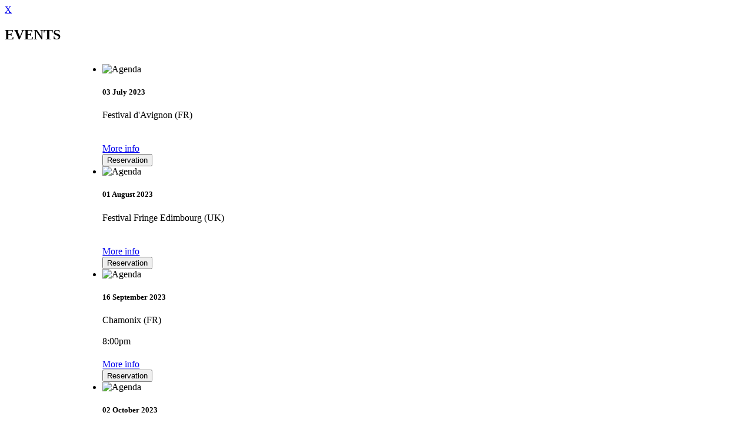

--- FILE ---
content_type: text/html; charset=UTF-8
request_url: http://alexandreprevert.com/agenda.php?lang=en&id=233
body_size: 8204
content:
<!DOCTYPE html PUBLIC "-//W3C//DTD XHTML 1.0 Transitional//EN" "http://www.w3.org/TR/xhtml1/DTD/xhtml1-transitional.dtd">
<html xmlns="http://www.w3.org/1999/xhtml">
<head>
	<!-- Global site tag (gtag.js) - Google Analytics -->
	<script async src="https://www.googletagmanager.com/gtag/js?id=UA-161161893-1"></script>
	<script>
	  window.dataLayer = window.dataLayer || [];
	  function gtag(){dataLayer.push(arguments);}
	  gtag('js', new Date());

	  gtag('config', 'UA-161161893-1');
	</script>

	<meta http-equiv="content-type" content="text/html; charset=utf-8" />
	<meta http-equiv="content-language" content="fr" />
	<meta name="author" content="www.af-web.fr" />
	<meta name="Copyright" content="Alexandre Prévert" />
	<meta name="Description" content="Auteur, créateur et interprète « Stand-up Classique »." />
	<meta name="Keywords" content="pianiste, composition, concert, classique, piano, spectacle, musique, Aix-les-Bains" />
	<meta name="viewport" content="width=device-width, initial-scale=1, user-scalable=no">
	<!-- meta facebook -->
	<meta property="og:title" content="Alexandre Prévert" />
	<meta property="og:url" content="http://www.alexandreprevert.com" />
	<meta property="og:site_name" content="www.alexandreprevert.com" />
	<meta property="og:description" content="Auteur, créateur et interprète « Stand-up Classique »." />
	<meta property="og:image" content="http://alexandreprevert.com/images/img_publi_facebook.jpg" />
	<meta property="og:image:width" content="120" />
	<meta property="og:image:height" content="628" />
	<title>Alexandre Prévert</title>
	<!-- CSS -->
	<link rel="stylesheet" media="screen" type="text/css" title="design" href="css/structure.css" />
	<link rel="stylesheet" media="screen" type="text/css" title="design" href="css/lightbox.css" />
	
	<!-- JS CONTROLE SAISIE FORMULAIRE -->
	<script type="text/javascript" src="js/controleReservationEn.js"></script>	
	<!-- SLIDE AGENDA -->
	<script type='text/javascript' src='js/agenda/jquerycarousel1.js'></script>
	<script type='text/javascript' src='js/agenda/jquerycarousel2.js'></script>
	<link rel="stylesheet" type="text/css" media="all" href="css/agenda/carousel.css" />
	
	<!-- ICONE -->
	<link rel="shortcut icon" type="image/x-icon" href="favicon.ico" />		
</head>


<body class="bg4">



<div class="cadreAgenda">
	<!-- Bouton fermer -->
	<a class="btn-Close" href="index.php?lang=en">X</a>	<div class="contenerLightbox2">
		<div style="width: 100%; float: left;">
			<h2>EVENTS</h2>
		</div>
		
		<div style="width: 100%; float: left;" class="color2">
			<div id="amazingcarousel-7" style="display:block;position:relative;width:100%;max-width:80%;margin:0px auto 0px;"><div class="amazingcarousel-list-container"><ul class="amazingcarousel-list"><li class="amazingcarousel-item"><div class="amazingcarousel-item-container"><div class="Ligne minHeight1"><img class="tailleImg2" src="images/img/agenda.png" alt="Agenda" /><h5>03 July 2023</h5><span class="maj">Festival d'Avignon (FR)</span><br /><br /></div><div class="Ligne minHeight2" style="margin-top: 10px; padding-top: 10px; border-top: 1px solid #fff;"><a class="bouton2" target="_blank" href="instagram.com/alexprevert">More info</a><form method="post" name="reservation" action="#reservation"><input value="233" name="id_agenda" type="hidden" /><input value="Festival d'Avignon (FR)" name="lieu" type="hidden" /><input value="" name="desc" type="hidden" /><input name="date" value="03 July 2023" type="hidden" /><input value="" name="heure" type="hidden" /><input value="reservation@alexandreprevert.com" name="email" type="hidden" /><input value="" name="reponse_auto" type="hidden" /><input class="bouton2" type="submit" value="Reservation" name="btReservation" /></form></div><div class="Ligne"></div></div></li><li class="amazingcarousel-item"><div class="amazingcarousel-item-container"><div class="Ligne minHeight1"><img class="tailleImg2" src="images/img/agenda.png" alt="Agenda" /><h5>01 August 2023</h5><span class="maj">Festival Fringe Edimbourg (UK)</span><br /><br /></div><div class="Ligne minHeight2" style="margin-top: 10px; padding-top: 10px; border-top: 1px solid #fff;"><a class="bouton2" target="_blank" href="instagram.com/alexprevert">More info</a><form method="post" name="reservation" action="#reservation"><input value="232" name="id_agenda" type="hidden" /><input value="Festival Fringe Edimbourg (UK)" name="lieu" type="hidden" /><input value="" name="desc" type="hidden" /><input name="date" value="01 August 2023" type="hidden" /><input value="" name="heure" type="hidden" /><input value="reservation@alexandreprevert.com" name="email" type="hidden" /><input value="" name="reponse_auto" type="hidden" /><input class="bouton2" type="submit" value="Reservation" name="btReservation" /></form></div><div class="Ligne"></div></div></li><li class="amazingcarousel-item"><div class="amazingcarousel-item-container"><div class="Ligne minHeight1"><img class="tailleImg2" src="images/img/agenda.png" alt="Agenda" /><h5>16 September 2023</h5><span class="maj">Chamonix (FR)</span><br /><br />8:00pm</div><div class="Ligne minHeight2" style="margin-top: 10px; padding-top: 10px; border-top: 1px solid #fff;"><a class="bouton2" target="_blank" href="instagram.com/alexprevert">More info</a><form method="post" name="reservation" action="#reservation"><input value="234" name="id_agenda" type="hidden" /><input value="Chamonix (FR)" name="lieu" type="hidden" /><input value="" name="desc" type="hidden" /><input name="date" value="16 September 2023" type="hidden" /><input value="8:00pm" name="heure" type="hidden" /><input value="reservation@alexandreprevert.com" name="email" type="hidden" /><input value="" name="reponse_auto" type="hidden" /><input class="bouton2" type="submit" value="Reservation" name="btReservation" /></form></div><div class="Ligne"></div></div></li><li class="amazingcarousel-item"><div class="amazingcarousel-item-container"><div class="Ligne minHeight1"><img class="tailleImg2" src="images/img/agenda.png" alt="Agenda" /><h5>02 October 2023</h5><span class="maj">Tournée nord-américaine (US)</span><br />Philadelphia, NYC, Washington DC<br /></div><div class="Ligne minHeight2" style="margin-top: 10px; padding-top: 10px; border-top: 1px solid #fff;"><a class="bouton2" target="_blank" href="instagram.com/alexprevert">More info</a><form method="post" name="reservation" action="#reservation"><input value="237" name="id_agenda" type="hidden" /><input value="Tournée nord-américaine (US)" name="lieu" type="hidden" /><input value="Philadelphia, NYC, Washington DC" name="desc" type="hidden" /><input name="date" value="02 October 2023" type="hidden" /><input value="" name="heure" type="hidden" /><input value="reservation@alexandreprevert.com" name="email" type="hidden" /><input value="" name="reponse_auto" type="hidden" /><input class="bouton2" type="submit" value="Reservation" name="btReservation" /></form></div><div class="Ligne"></div></div></li><li class="amazingcarousel-item"><div class="amazingcarousel-item-container"><div class="Ligne minHeight1"><img class="tailleImg2" src="images/img/agenda.png" alt="Agenda" /><h5>06 January 2024</h5><span class="maj">Tournée sud-américaine (AL)</span><br />Argentine, Pérou, Chili<br /></div><div class="Ligne minHeight2" style="margin-top: 10px; padding-top: 10px; border-top: 1px solid #fff;"><a class="bouton2" target="_blank" href="instagram.com/alexprevert">More info</a><form method="post" name="reservation" action="#reservation"><input value="239" name="id_agenda" type="hidden" /><input value="Tournée sud-américaine (AL)" name="lieu" type="hidden" /><input value="Argentine, Pérou, Chili" name="desc" type="hidden" /><input name="date" value="06 January 2024" type="hidden" /><input value="" name="heure" type="hidden" /><input value="reservation@alexandreprevert.com" name="email" type="hidden" /><input value="" name="reponse_auto" type="hidden" /><input class="bouton2" type="submit" value="Reservation" name="btReservation" /></form></div><div class="Ligne"></div></div></li><li class="amazingcarousel-item"><div class="amazingcarousel-item-container"><div class="Ligne minHeight1"><img class="tailleImg2" src="images/img/agenda.png" alt="Agenda" /><h5>29 April 2017</h5><span class="maj">Oxford (GB)</span><br />Wesley Memorial Church<br />7:30pm</div><div class="Ligne minHeight2" style="margin-top: 10px; padding-top: 10px; border-top: 1px solid #fff;"><a class="bouton2" target="_blank" href="https://www.facebook.com/media/set/?set=a.1882008482038251.1073741844.1584106541828448&type=1&l=322f42ad61">More info</a></div><div class="Ligne"></div></div></li><li class="amazingcarousel-item"><div class="amazingcarousel-item-container"><div class="Ligne minHeight1"><img class="tailleImg2" src="images/img/agenda.png" alt="Agenda" /><h5>06 May 2017</h5><span class="maj">Lyon (FR)</span><br />Palais Bondy - Salle Witkowski<br />8:00pm</div><div class="Ligne minHeight2" style="margin-top: 10px; padding-top: 10px; border-top: 1px solid #fff;"><a class="bouton2" target="_blank" href="https://youtu.be/gBa619oTKoc">More info</a></div><div class="Ligne"></div></div></li><li class="amazingcarousel-item"><div class="amazingcarousel-item-container"><div class="Ligne minHeight1"><img class="tailleImg2" src="images/img/agenda.png" alt="Agenda" /><h5>02 June 2017</h5><span class="maj">Cardiff (GB)</span><br />St Edward’s Music & Arts Centre<br />7:30pm</div><div class="Ligne minHeight2" style="margin-top: 10px; padding-top: 10px; border-top: 1px solid #fff;"><a class="bouton2" target="_blank" href="http://cardiffstudentmedia.co.uk/quench/culture/alexandre-prevert-journey-music-poetry-review/">More info</a></div><div class="Ligne"></div></div></li><li class="amazingcarousel-item"><div class="amazingcarousel-item-container"><div class="Ligne minHeight1"><img class="tailleImg2" src="images/img/agenda.png" alt="Agenda" /><h5>03 June 2017</h5><span class="maj">Bristol (GB)</span><br />anonymous algeri 54<br />5:00pm</div><div class="Ligne minHeight2" style="margin-top: 10px; padding-top: 10px; border-top: 1px solid #fff;"><a class="bouton2" target="_blank" href="anonymous algeri 54">More info</a></div><div class="Ligne"></div></div></li><li class="amazingcarousel-item"><div class="amazingcarousel-item-container"><div class="Ligne minHeight1"><img class="tailleImg2" src="images/img/agenda.png" alt="Agenda" /><h5>10 June 2017</h5><span class="maj">Nice (FR)</span><br />Temple du Saint-Esprit<br />8:00pm</div><div class="Ligne minHeight2" style="margin-top: 10px; padding-top: 10px; border-top: 1px solid #fff;"><a class="bouton2" target="_blank" href="https://www.facebook.com/media/set/?set=a.1901591586746607.1073741848.1584106541828448&type=1&l=04470d8ea4">More info</a></div><div class="Ligne"></div></div></li><li class="amazingcarousel-item"><div class="amazingcarousel-item-container"><div class="Ligne minHeight1"><img class="tailleImg2" src="images/img/agenda.png" alt="Agenda" /><h5>17 June 2017</h5><span class="maj">Clermont-Ferrand (FR)</span><br />Eglise Saint-Genès-les-Carmes<br />8:30pm</div><div class="Ligne minHeight2" style="margin-top: 10px; padding-top: 10px; border-top: 1px solid #fff;"><a class="bouton2" target="_blank" href="https://www.facebook.com/PrevertAlexandre/photos/a.1592855490953553.1073741829.1584106541828448/1904702716435494/?type=3&theater">More info</a></div><div class="Ligne"></div></div></li><li class="amazingcarousel-item"><div class="amazingcarousel-item-container"><div class="Ligne minHeight1"><img class="tailleImg2" src="images/img/agenda.png" alt="Agenda" /><h5>24 June 2017</h5><span class="maj">Dijon (FR)</span><br />Église La Bonne Nouvelle<br />8:00pm</div><div class="Ligne minHeight2" style="margin-top: 10px; padding-top: 10px; border-top: 1px solid #fff;"><a class="bouton2" target="_blank" href="https://www.facebook.com/PrevertAlexandre/photos/a.1592855490953553.1073741829.1584106541828448/1908255149413584/?type=3&theater">More info</a></div><div class="Ligne"></div></div></li><li class="amazingcarousel-item"><div class="amazingcarousel-item-container"><div class="Ligne minHeight1"><img class="tailleImg2" src="images/img/agenda.png" alt="Agenda" /><h5>01 July 2017</h5><span class="maj">Lille (FR)</span><br />Cathédrale Notre-Dame de la Treille<br />8:00pm</div><div class="Ligne minHeight2" style="margin-top: 10px; padding-top: 10px; border-top: 1px solid #fff;"><a class="bouton2" target="_blank" href="https://youtu.be/g2-C0Zop2SI">More info</a></div><div class="Ligne"></div></div></li><li class="amazingcarousel-item"><div class="amazingcarousel-item-container"><div class="Ligne minHeight1"><img class="tailleImg2" src="images/img/agenda.png" alt="Agenda" /><h5>07 July 2017</h5><span class="maj">Lans-en-Vercors (FR)</span><br />Festival des Cimes et des Notes - Le Cairn<br />8:30pm</div><div class="Ligne minHeight2" style="margin-top: 10px; padding-top: 10px; border-top: 1px solid #fff;"></div><div class="Ligne"></div></div></li><li class="amazingcarousel-item"><div class="amazingcarousel-item-container"><div class="Ligne minHeight1"><img class="tailleImg2" src="images/img/agenda.png" alt="Agenda" /><h5>14 August 2017</h5><span class="maj">Edinburgh (GB)</span><br />Fringe - Edinburgh Festival - Palmerston Place Church<br />6:00pm</div><div class="Ligne minHeight2" style="margin-top: 10px; padding-top: 10px; border-top: 1px solid #fff;"><a class="bouton2" target="_blank" href="https://www.facebook.com/PrevertAlexandre/videos/1934287153477050/">More info</a></div><div class="Ligne"></div></div></li><li class="amazingcarousel-item"><div class="amazingcarousel-item-container"><div class="Ligne minHeight1"><img class="tailleImg2" src="images/img/agenda.png" alt="Agenda" /><h5>15 August 2017</h5><span class="maj">EDINBURGH (GB)</span><br />Fringe - Edinburgh Festival - Palmerston Place Church<br />6:00pm</div><div class="Ligne minHeight2" style="margin-top: 10px; padding-top: 10px; border-top: 1px solid #fff;"><a class="bouton2" target="_blank" href="https://www.facebook.com/PrevertAlexandre/videos/1935026346736464/">More info</a></div><div class="Ligne"></div></div></li><li class="amazingcarousel-item"><div class="amazingcarousel-item-container"><div class="Ligne minHeight1"><img class="tailleImg2" src="images/img/agenda.png" alt="Agenda" /><h5>16 August 2017</h5><span class="maj">EDINBURGH (GB)</span><br />Fringe - Edinburgh Festival - Palmerston Place Church<br />6:00pm</div><div class="Ligne minHeight2" style="margin-top: 10px; padding-top: 10px; border-top: 1px solid #fff;"><a class="bouton2" target="_blank" href="https://www.facebook.com/media/set/?set=a.1935178143387951.1073741849.1584106541828448&type=1&l=5535700f09">More info</a></div><div class="Ligne"></div></div></li><li class="amazingcarousel-item"><div class="amazingcarousel-item-container"><div class="Ligne minHeight1"><img class="tailleImg2" src="images/img/agenda.png" alt="Agenda" /><h5>17 August 2017</h5><span class="maj">EDINBURGH (GB)</span><br />Fringe - Edinburgh Festival - Palmerston Place Church<br />6:00pm</div><div class="Ligne minHeight2" style="margin-top: 10px; padding-top: 10px; border-top: 1px solid #fff;"><a class="bouton2" target="_blank" href="https://youtu.be/9B5W4eUZVH0">More info</a></div><div class="Ligne"></div></div></li><li class="amazingcarousel-item"><div class="amazingcarousel-item-container"><div class="Ligne minHeight1"><img class="tailleImg2" src="images/img/agenda.png" alt="Agenda" /><h5>18 August 2017</h5><span class="maj">EDINBURGH (GB)</span><br />Fringe - Edinburgh Festival - Palmerston Place Church<br />6:00pm</div><div class="Ligne minHeight2" style="margin-top: 10px; padding-top: 10px; border-top: 1px solid #fff;"><a class="bouton2" target="_blank" href="https://youtu.be/jxa275_R_0c">More info</a></div><div class="Ligne"></div></div></li><li class="amazingcarousel-item"><div class="amazingcarousel-item-container"><div class="Ligne minHeight1"><img class="tailleImg2" src="images/img/agenda.png" alt="Agenda" /><h5>27 December 2017</h5><span class="maj">Vilanova i la Geltru (ES)</span><br />Salón Ceferino<br />7:00pm</div><div class="Ligne minHeight2" style="margin-top: 10px; padding-top: 10px; border-top: 1px solid #fff;"><a class="bouton2" target="_blank" href="http://www.ccgarraf.cat/pl180/ambits/joventut/agenda-concerts/id3502/alexandre-prevert.htm">More info</a></div><div class="Ligne"></div></div></li><li class="amazingcarousel-item"><div class="amazingcarousel-item-container"><div class="Ligne minHeight1"><img class="tailleImg2" src="images/img/agenda.png" alt="Agenda" /><h5>28 December 2017</h5><span class="maj">Barcelona (ES)</span><br />Museu de la Música - L'Auditori<br />7:00pm</div><div class="Ligne minHeight2" style="margin-top: 10px; padding-top: 10px; border-top: 1px solid #fff;"><a class="bouton2" target="_blank" href="https://ajuntament.barcelona.cat/museumusica/es/node/406">More info</a></div><div class="Ligne"></div></div></li><li class="amazingcarousel-item"><div class="amazingcarousel-item-container"><div class="Ligne minHeight1"><img class="tailleImg2" src="images/img/agenda.png" alt="Agenda" /><h5>13 January 2018</h5><span class="maj">Glasgow (GB)</span><br />St Bride's Church<br />11:00am</div><div class="Ligne minHeight2" style="margin-top: 10px; padding-top: 10px; border-top: 1px solid #fff;"><a class="bouton2" target="_blank" href="http://alexandreprevert.com/index.php?lang=en#contact">More info</a></div><div class="Ligne"></div></div></li><li class="amazingcarousel-item"><div class="amazingcarousel-item-container"><div class="Ligne minHeight1"><img class="tailleImg2" src="images/img/agenda.png" alt="Agenda" /><h5>13 January 2018</h5><span class="maj">Edinburgh (GB)</span><br />Scottish Arts Club<br />7:00pm</div><div class="Ligne minHeight2" style="margin-top: 10px; padding-top: 10px; border-top: 1px solid #fff;"><a class="bouton2" target="_blank" href="https://www.scottishartsclub.com/exhibition/">More info</a></div><div class="Ligne"></div></div></li><li class="amazingcarousel-item"><div class="amazingcarousel-item-container"><div class="Ligne minHeight1"><img class="tailleImg2" src="images/img/agenda.png" alt="Agenda" /><h5>14 January 2018</h5><span class="maj">Edinburgh (GB)</span><br />''St Giles' at Six'' series - St Giles' Cathedral<br />6:00pm</div><div class="Ligne minHeight2" style="margin-top: 10px; padding-top: 10px; border-top: 1px solid #fff;"><a class="bouton2" target="_blank" href="http://www.stgilescathedral.org.uk/worship-in-st-giles/st-giles-concert-diary/concert-diary-january-2018/">More info</a></div><div class="Ligne"></div></div></li><li class="amazingcarousel-item"><div class="amazingcarousel-item-container"><div class="Ligne minHeight1"><img class="tailleImg2" src="images/img/agenda.png" alt="Agenda" /><h5>20 January 2018</h5><span class="maj">Gross-Umstadt (DE)</span><br />Pfälzer Schloss<br />7:00pm</div><div class="Ligne minHeight2" style="margin-top: 10px; padding-top: 10px; border-top: 1px solid #fff;"><a class="bouton2" target="_blank" href="http://gross-umstadt.de/de/1516180885-prevert-piano-und-poesie">More info</a></div><div class="Ligne"></div></div></li><li class="amazingcarousel-item"><div class="amazingcarousel-item-container"><div class="Ligne minHeight1"><img class="tailleImg2" src="images/img/agenda.png" alt="Agenda" /><h5>21 January 2018</h5><span class="maj">Otzberg (DE) </span><br />Otzberger Konzerte<br />5:00pm</div><div class="Ligne minHeight2" style="margin-top: 10px; padding-top: 10px; border-top: 1px solid #fff;"><a class="bouton2" target="_blank" href="http://alexandreprevert.com/index.php#contact">More info</a></div><div class="Ligne"></div></div></li><li class="amazingcarousel-item"><div class="amazingcarousel-item-container"><div class="Ligne minHeight1"><img class="tailleImg2" src="images/img/agenda.png" alt="Agenda" /><h5>22 January 2018</h5><span class="maj">Bad Homburg (DE)</span><br />Kaiserin-Friedrich-Gymnasium<br />09:45am</div><div class="Ligne minHeight2" style="margin-top: 10px; padding-top: 10px; border-top: 1px solid #fff;"><a class="bouton2" target="_blank" href="http://alexandreprevert.com/index.php#contact">More info</a></div><div class="Ligne"></div></div></li><li class="amazingcarousel-item"><div class="amazingcarousel-item-container"><div class="Ligne minHeight1"><img class="tailleImg2" src="images/img/agenda.png" alt="Agenda" /><h5>23 January 2018</h5><span class="maj">Marburg (DE)</span><br />Waldorfschule<br />11:00am</div><div class="Ligne minHeight2" style="margin-top: 10px; padding-top: 10px; border-top: 1px solid #fff;"><a class="bouton2" target="_blank" href="http://alexandreprevert.com/index.php#contact">More info</a></div><div class="Ligne"></div></div></li><li class="amazingcarousel-item"><div class="amazingcarousel-item-container"><div class="Ligne minHeight1"><img class="tailleImg2" src="images/img/agenda.png" alt="Agenda" /><h5>24 January 2018</h5><span class="maj">Limburg (DE)</span><br />Tilemannschule Limburg<br />7:30pm</div><div class="Ligne minHeight2" style="margin-top: 10px; padding-top: 10px; border-top: 1px solid #fff;"><a class="bouton2" target="_blank" href="http://tilemannschule.de/web/content/franz%C3%B6sischer-chansonabend">More info</a></div><div class="Ligne"></div></div></li><li class="amazingcarousel-item"><div class="amazingcarousel-item-container"><div class="Ligne minHeight1"><img class="tailleImg2" src="images/img/agenda.png" alt="Agenda" /><h5>25 January 2018</h5><span class="maj">Diez (DE)</span><br />Sophie-Hedwig-Gymnasium<br />7:30pm</div><div class="Ligne minHeight2" style="margin-top: 10px; padding-top: 10px; border-top: 1px solid #fff;"><a class="bouton2" target="_blank" href="http://www.shgym-diez.de/veranstaltungen/9/1923512/2018/01/25/konzert-pr%C3%A9vert,-piano-et-po%C3%A9sie.html">More info</a></div><div class="Ligne"></div></div></li><li class="amazingcarousel-item"><div class="amazingcarousel-item-container"><div class="Ligne minHeight1"><img class="tailleImg2" src="images/img/agenda.png" alt="Agenda" /><h5>26 January 2018</h5><span class="maj">Melsungen (DE)</span><br />Gesamtschule<br />09:45am</div><div class="Ligne minHeight2" style="margin-top: 10px; padding-top: 10px; border-top: 1px solid #fff;"><a class="bouton2" target="_blank" href="http://alexandreprevert.com/index.php#contact">More info</a></div><div class="Ligne"></div></div></li><li class="amazingcarousel-item"><div class="amazingcarousel-item-container"><div class="Ligne minHeight1"><img class="tailleImg2" src="images/img/agenda.png" alt="Agenda" /><h5>03 February 2018</h5><span class="maj">Rennes (FR)</span><br />Maison Internationale - Auditorium<br />8:00pm</div><div class="Ligne minHeight2" style="margin-top: 10px; padding-top: 10px; border-top: 1px solid #fff;"><a class="bouton2" target="_blank" href="http://rennes.aujourdhui.fr/etudiant/sortie/prevert-piano-poesie-saison-2-alexandre-prevert.html">More info</a></div><div class="Ligne"></div></div></li><li class="amazingcarousel-item"><div class="amazingcarousel-item-container"><div class="Ligne minHeight1"><img class="tailleImg2" src="images/img/agenda.png" alt="Agenda" /><h5>08 February 2018</h5><span class="maj">Bratislava (SK)</span><br />Mirbachovho paláca<br />6:00pm</div><div class="Ligne minHeight2" style="margin-top: 10px; padding-top: 10px; border-top: 1px solid #fff;"><a class="bouton2" target="_blank" href="https://institutfrancais.sk/fr/actualites/633/prevert-piano-et-poesie/">More info</a></div><div class="Ligne"></div></div></li><li class="amazingcarousel-item"><div class="amazingcarousel-item-container"><div class="Ligne minHeight1"><img class="tailleImg2" src="images/img/agenda.png" alt="Agenda" /><h5>09 February 2018</h5><span class="maj">Budapest (HU)</span><br />Opera Zongoraterem<br />7:30pm</div><div class="Ligne minHeight2" style="margin-top: 10px; padding-top: 10px; border-top: 1px solid #fff;"><a class="bouton2" target="_blank" href="http://alexandreprevert.com/index.php?lang=en#contact">More info</a></div><div class="Ligne"></div></div></li><li class="amazingcarousel-item"><div class="amazingcarousel-item-container"><div class="Ligne minHeight1"><img class="tailleImg2" src="images/img/agenda.png" alt="Agenda" /><h5>10 February 2018</h5><span class="maj">Vienna (AT)</span><br />Peterskirche<br />7:30pm</div><div class="Ligne minHeight2" style="margin-top: 10px; padding-top: 10px; border-top: 1px solid #fff;"><a class="bouton2" target="_blank" href="http://vienna.eventful.com/events/prvertpianopoetry-season-2-alexandre-prvert-/E0-001-111143610-9?vs=1">More info</a></div><div class="Ligne"></div></div></li><li class="amazingcarousel-item"><div class="amazingcarousel-item-container"><div class="Ligne minHeight1"><img class="tailleImg2" src="images/img/agenda.png" alt="Agenda" /><h5>17 February 2018</h5><span class="maj">Lausanne (CH)</span><br />Le Cazard<br />8:00pm</div><div class="Ligne minHeight2" style="margin-top: 10px; padding-top: 10px; border-top: 1px solid #fff;"><a class="bouton2" target="_blank" href="http://www.radioswissclassic.ch/de/konzertkalender/event/168269">More info</a></div><div class="Ligne"></div></div></li><li class="amazingcarousel-item"><div class="amazingcarousel-item-container"><div class="Ligne minHeight1"><img class="tailleImg2" src="images/img/agenda.png" alt="Agenda" /><h5>23 February 2018</h5><span class="maj">Amsterdam (NL)</span><br />Amstelkerk<br />8:00pm</div><div class="Ligne minHeight2" style="margin-top: 10px; padding-top: 10px; border-top: 1px solid #fff;"><a class="bouton2" target="_blank" href="https://www.stadsherstel.nl/170/cultuuragenda/prvert-piano-and-poetry/?id=7967">More info</a></div><div class="Ligne"></div></div></li><li class="amazingcarousel-item"><div class="amazingcarousel-item-container"><div class="Ligne minHeight1"><img class="tailleImg2" src="images/img/agenda.png" alt="Agenda" /><h5>24 February 2018</h5><span class="maj">Amsterdam (NL)</span><br />Doopsgezinde Singelkerk<br />1:00pm</div><div class="Ligne minHeight2" style="margin-top: 10px; padding-top: 10px; border-top: 1px solid #fff;"><a class="bouton2" target="_blank" href="http://www.doopsgezindamsterdam.nl/events/lunchconcert-in-de-singelkerk-2018-02-24/">More info</a></div><div class="Ligne"></div></div></li><li class="amazingcarousel-item"><div class="amazingcarousel-item-container"><div class="Ligne minHeight1"><img class="tailleImg2" src="images/img/agenda.png" alt="Agenda" /><h5>07 March 2018</h5><span class="maj">London (GB)</span><br />Steinway Hall<br />7:30pm</div><div class="Ligne minHeight2" style="margin-top: 10px; padding-top: 10px; border-top: 1px solid #fff;"><a class="bouton2" target="_blank" href="http://alexandreprevert.com/index.php?lang=en#contact">More info</a></div><div class="Ligne"></div></div></li><li class="amazingcarousel-item"><div class="amazingcarousel-item-container"><div class="Ligne minHeight1"><img class="tailleImg2" src="images/img/agenda.png" alt="Agenda" /><h5>08 March 2018</h5><span class="maj">London (GB)</span><br />St James's Church, Sussex Gardens, Paddington<br />1:00pm</div><div class="Ligne minHeight2" style="margin-top: 10px; padding-top: 10px; border-top: 1px solid #fff;"><a class="bouton2" target="_blank" href="http://www.stjamespaddington.org.uk/event/prevert-piano-and-poetry/">More info</a></div><div class="Ligne"></div></div></li><li class="amazingcarousel-item"><div class="amazingcarousel-item-container"><div class="Ligne minHeight1"><img class="tailleImg2" src="images/img/agenda.png" alt="Agenda" /><h5>10 March 2018</h5><span class="maj">Aix-les-Bains (FR)</span><br />Théâtre du Casino<br />8:00pm</div><div class="Ligne minHeight2" style="margin-top: 10px; padding-top: 10px; border-top: 1px solid #fff;"><a class="bouton2" target="_blank" href="http://alexandreprevert.com/index.php#contact">More info</a></div><div class="Ligne"></div></div></li><li class="amazingcarousel-item"><div class="amazingcarousel-item-container"><div class="Ligne minHeight1"><img class="tailleImg2" src="images/img/agenda.png" alt="Agenda" /><h5>16 March 2018</h5><span class="maj">Avignon (FR)</span><br />Musée Calvet - 20è Printemps des Poètes<br />8:00pm</div><div class="Ligne minHeight2" style="margin-top: 10px; padding-top: 10px; border-top: 1px solid #fff;"><a class="bouton2" target="_blank" href="http://www.poesieavignon.eu/">More info</a></div><div class="Ligne"></div></div></li><li class="amazingcarousel-item"><div class="amazingcarousel-item-container"><div class="Ligne minHeight1"><img class="tailleImg2" src="images/img/agenda.png" alt="Agenda" /><h5>17 March 2018</h5><span class="maj">Grasse (FR)</span><br />Chapelle Victoria<br />8:30pm</div><div class="Ligne minHeight2" style="margin-top: 10px; padding-top: 10px; border-top: 1px solid #fff;"><a class="bouton2" target="_blank" href="http://marseille.aujourdhui.fr/etudiant/sortie/prevert-piano-poesie-saison-2-alexandre-prevert-1.html">More info</a></div><div class="Ligne"></div></div></li><li class="amazingcarousel-item"><div class="amazingcarousel-item-container"><div class="Ligne minHeight1"><img class="tailleImg2" src="images/img/agenda.png" alt="Agenda" /><h5>30 March 2018</h5><span class="maj">Québec (CA)</span><br />Musée de l'Amérique Francophone<br />8:00pm</div><div class="Ligne minHeight2" style="margin-top: 10px; padding-top: 10px; border-top: 1px solid #fff;"><a class="bouton2" target="_blank" href="https://www.mcq.org/fr/activite?id=680086">More info</a></div><div class="Ligne"></div></div></li><li class="amazingcarousel-item"><div class="amazingcarousel-item-container"><div class="Ligne minHeight1"><img class="tailleImg2" src="images/img/agenda.png" alt="Agenda" /><h5>31 March 2018</h5><span class="maj">Ottawa (CA)</span><br />Steinway Piano Gallery<br />7:00pm</div><div class="Ligne minHeight2" style="margin-top: 10px; padding-top: 10px; border-top: 1px solid #fff;"><a class="bouton2" target="_blank" href="http://www.ottawasteinway.ca/news/2018/Alexandre-Prevert-Concert">More info</a></div><div class="Ligne"></div></div></li><li class="amazingcarousel-item"><div class="amazingcarousel-item-container"><div class="Ligne minHeight1"><img class="tailleImg2" src="images/img/agenda.png" alt="Agenda" /><h5>01 April 2018</h5><span class="maj">Montréal (CA)</span><br />Chapelle historique du Bon-Pasteur<br />5:00pm</div><div class="Ligne minHeight2" style="margin-top: 10px; padding-top: 10px; border-top: 1px solid #fff;"><a class="bouton2" target="_blank" href="http://www.lavitrine.com/activity/Alexandre_Prevert___Prevert__piano___poesie">More info</a></div><div class="Ligne"></div></div></li><li class="amazingcarousel-item"><div class="amazingcarousel-item-container"><div class="Ligne minHeight1"><img class="tailleImg2" src="images/img/agenda.png" alt="Agenda" /><h5>07 April 2018</h5><span class="maj">Edinburgh (GB)</span><br />St Cecilia's Hall<br />7:00pm</div><div class="Ligne minHeight2" style="margin-top: 10px; padding-top: 10px; border-top: 1px solid #fff;"><a class="bouton2" target="_blank" href="http://www.stcecilias.ed.ac.uk/whats-on/concerts/">More info</a></div><div class="Ligne"></div></div></li><li class="amazingcarousel-item"><div class="amazingcarousel-item-container"><div class="Ligne minHeight1"><img class="tailleImg2" src="images/img/agenda.png" alt="Agenda" /><h5>08 April 2018</h5><span class="maj">Glasgow (GB)</span><br />St Bride's Church<br />12:00am</div><div class="Ligne minHeight2" style="margin-top: 10px; padding-top: 10px; border-top: 1px solid #fff;"><a class="bouton2" target="_blank" href="http://alexandreprevert.com/index.php?lang=en#contact">More info</a></div><div class="Ligne"></div></div></li><li class="amazingcarousel-item"><div class="amazingcarousel-item-container"><div class="Ligne minHeight1"><img class="tailleImg2" src="images/img/agenda.png" alt="Agenda" /><h5>13 April 2018</h5><span class="maj">Helsinki (FI)</span><br />Steinway Piano Gallery<br />7:00pm</div><div class="Ligne minHeight2" style="margin-top: 10px; padding-top: 10px; border-top: 1px solid #fff;"><a class="bouton2" target="_blank" href="http://alexandreprevert.com/index.php?lang=en#contact">More info</a></div><div class="Ligne"></div></div></li><li class="amazingcarousel-item"><div class="amazingcarousel-item-container"><div class="Ligne minHeight1"><img class="tailleImg2" src="images/img/agenda.png" alt="Agenda" /><h5>20 April 2018</h5><span class="maj">Luxembourg (LU)</span><br />Cercle Culturel des Institutions européennes - Les Concerts du Foyer européen<br />8:00pm</div><div class="Ligne minHeight2" style="margin-top: 10px; padding-top: 10px; border-top: 1px solid #fff;"><a class="bouton2" target="_blank" href="https://www.visitluxembourg.com/fr/agenda/event/2018/04/20/concert-spectacle-prevert-piano-poesie-s-2-alexandre-prevert">More info</a></div><div class="Ligne"></div></div></li><li class="amazingcarousel-item"><div class="amazingcarousel-item-container"><div class="Ligne minHeight1"><img class="tailleImg2" src="images/img/agenda.png" alt="Agenda" /><h5>26 May 2018</h5><span class="maj">Lans-en-Vercors (FR)</span><br />Le Cairn<br />8:00pm</div><div class="Ligne minHeight2" style="margin-top: 10px; padding-top: 10px; border-top: 1px solid #fff;"><a class="bouton2" target="_blank" href="http://alexandreprevert.com/index.php#contact">More info</a></div><div class="Ligne"><span class="styleTexte">Piano Concerto</span></div></div></li><li class="amazingcarousel-item"><div class="amazingcarousel-item-container"><div class="Ligne minHeight1"><img class="tailleImg2" src="images/img/agenda.png" alt="Agenda" /><h5>05 August 2018</h5><span class="maj">Edinburgh (GB)</span><br />The Fringe - Edinburgh Festival - Palmerston Place Church<br />7:00pm</div><div class="Ligne minHeight2" style="margin-top: 10px; padding-top: 10px; border-top: 1px solid #fff;"><a class="bouton2" target="_blank" href="http://www.whatsoninedinburgh.co.uk/event/062812-pr%C3%A9vert,-piano-&-poetry---classical-stand-up-%28season-3%29---alexandre-pr%C3%A9vert/">More info</a></div><div class="Ligne"></div></div></li><li class="amazingcarousel-item"><div class="amazingcarousel-item-container"><div class="Ligne minHeight1"><img class="tailleImg2" src="images/img/agenda.png" alt="Agenda" /><h5>06 August 2018</h5><span class="maj">Edinburgh (GB)</span><br />The Fringe - Edinburgh Festival - Palmerston Place Church<br />7:00pm</div><div class="Ligne minHeight2" style="margin-top: 10px; padding-top: 10px; border-top: 1px solid #fff;"><a class="bouton2" target="_blank" href="http://www.whatsoninedinburgh.co.uk/event/062812-pr%C3%A9vert,-piano-&-poetry---classical-stand-up-%28season-3%29---alexandre-pr%C3%A9vert/">More info</a></div><div class="Ligne"></div></div></li><li class="amazingcarousel-item"><div class="amazingcarousel-item-container"><div class="Ligne minHeight1"><img class="tailleImg2" src="images/img/agenda.png" alt="Agenda" /><h5>07 August 2018</h5><span class="maj">Edinburgh (GB)</span><br />The Fringe - Edinburgh Festival - Palmerston Place Church<br />7:00pm</div><div class="Ligne minHeight2" style="margin-top: 10px; padding-top: 10px; border-top: 1px solid #fff;"><a class="bouton2" target="_blank" href="http://www.whatsoninedinburgh.co.uk/event/062812-pr%C3%A9vert,-piano-&-poetry---classical-stand-up-%28season-3%29---alexandre-pr%C3%A9vert/">More info</a></div><div class="Ligne"></div></div></li><li class="amazingcarousel-item"><div class="amazingcarousel-item-container"><div class="Ligne minHeight1"><img class="tailleImg2" src="images/img/agenda.png" alt="Agenda" /><h5>08 August 2018</h5><span class="maj">Edinburgh (GB)</span><br />The Fringe - Edinburgh Festival - St Mary's Cathedral<br />1:00pm</div><div class="Ligne minHeight2" style="margin-top: 10px; padding-top: 10px; border-top: 1px solid #fff;"><a class="bouton2" target="_blank" href="http://www.cathedral.net/wp-content/uploads/2011/09/Cathedral-Festival-Events-20182.pdf">More info</a></div><div class="Ligne"></div></div></li><li class="amazingcarousel-item"><div class="amazingcarousel-item-container"><div class="Ligne minHeight1"><img class="tailleImg2" src="images/img/agenda.png" alt="Agenda" /><h5>09 August 2018</h5><span class="maj">Edinburgh (GB)</span><br />The Fringe - Edinburgh Festival - Palmerston Place Church<br />7:00pm</div><div class="Ligne minHeight2" style="margin-top: 10px; padding-top: 10px; border-top: 1px solid #fff;"><a class="bouton2" target="_blank" href="http://www.whatsoninedinburgh.co.uk/event/062812-pr%C3%A9vert,-piano-&-poetry---classical-stand-up-%28season-3%29---alexandre-pr%C3%A9vert/">More info</a></div><div class="Ligne"></div></div></li><li class="amazingcarousel-item"><div class="amazingcarousel-item-container"><div class="Ligne minHeight1"><img class="tailleImg2" src="images/img/agenda.png" alt="Agenda" /><h5>10 August 2018</h5><span class="maj">Edinburgh (GB)</span><br />Fringe - Edinburgh Festival - Palmerston Place Church<br />7:00pm</div><div class="Ligne minHeight2" style="margin-top: 10px; padding-top: 10px; border-top: 1px solid #fff;"><a class="bouton2" target="_blank" href="http://www.whatsoninedinburgh.co.uk/event/062812-pr%C3%A9vert,-piano-&-poetry---classical-stand-up-%28season-3%29---alexandre-pr%C3%A9vert/">More info</a></div><div class="Ligne"></div></div></li><li class="amazingcarousel-item"><div class="amazingcarousel-item-container"><div class="Ligne minHeight1"><img class="tailleImg2" src="images/img/agenda.png" alt="Agenda" /><h5>11 August 2018</h5><span class="maj">Edinburgh (GB)</span><br />The Fringe - Edinburgh Festival - Palmerston Place Church<br />7:00pm</div><div class="Ligne minHeight2" style="margin-top: 10px; padding-top: 10px; border-top: 1px solid #fff;"><a class="bouton2" target="_blank" href="http://www.whatsoninedinburgh.co.uk/event/062812-pr%C3%A9vert,-piano-&-poetry---classical-stand-up-%28season-3%29---alexandre-pr%C3%A9vert/">More info</a></div><div class="Ligne"></div></div></li><li class="amazingcarousel-item"><div class="amazingcarousel-item-container"><div class="Ligne minHeight1"><img class="tailleImg2" src="images/img/agenda.png" alt="Agenda" /><h5>14 August 2018</h5><span class="maj">Edinburgh (GB)</span><br />The Fringe - Edinburgh Festival - St Cecilia's Hall<br />7:00pm</div><div class="Ligne minHeight2" style="margin-top: 10px; padding-top: 10px; border-top: 1px solid #fff;"><a class="bouton2" target="_blank" href="http://alexandreprevert.com/index.php?lang=en#contact">More info</a></div><div class="Ligne"></div></div></li><li class="amazingcarousel-item"><div class="amazingcarousel-item-container"><div class="Ligne minHeight1"><img class="tailleImg2" src="images/img/agenda.png" alt="Agenda" /><h5>18 August 2018</h5><span class="maj">Athelstaneford (GB)</span><br />Gilmerton House<br />2:00pm</div><div class="Ligne minHeight2" style="margin-top: 10px; padding-top: 10px; border-top: 1px solid #fff;"><a class="bouton2" target="_blank" href="http://alexandreprevert.com/index.php?lang=en#contact">More info</a></div><div class="Ligne"></div></div></li><li class="amazingcarousel-item"><div class="amazingcarousel-item-container"><div class="Ligne minHeight1"><img class="tailleImg2" src="images/img/agenda.png" alt="Agenda" /><h5>21 August 2018</h5><span class="maj">Edinburgh (GB)</span><br />The Fringe - Edinburgh Festival - St Cecilia's Hall<br />7:00pm</div><div class="Ligne minHeight2" style="margin-top: 10px; padding-top: 10px; border-top: 1px solid #fff;"><a class="bouton2" target="_blank" href="http://alexandreprevert.com/index.php?lang=en#contact">More info</a></div><div class="Ligne"></div></div></li><li class="amazingcarousel-item"><div class="amazingcarousel-item-container"><div class="Ligne minHeight1"><img class="tailleImg2" src="images/img/agenda.png" alt="Agenda" /><h5>24 August 2018</h5><span class="maj">Edinburgh (GB)</span><br />The Fringe - Edinburgh Festival - Scottish Arts Club<br />6:00pm</div><div class="Ligne minHeight2" style="margin-top: 10px; padding-top: 10px; border-top: 1px solid #fff;"><a class="bouton2" target="_blank" href="https://www.scottishartsclub.com/exhibition/">More info</a></div><div class="Ligne"></div></div></li><li class="amazingcarousel-item"><div class="amazingcarousel-item-container"><div class="Ligne minHeight1"><img class="tailleImg2" src="images/img/agenda.png" alt="Agenda" /><h5>30 August 2018</h5><span class="maj">Autrans (FR)</span><br />L'Anecdote<br />8:30pm</div><div class="Ligne minHeight2" style="margin-top: 10px; padding-top: 10px; border-top: 1px solid #fff;"><a class="bouton2" target="_blank" href="http://lanecdote.fr/#!/events/recital-piano-alexandre-prevert">More info</a></div><div class="Ligne"></div></div></li><li class="amazingcarousel-item"><div class="amazingcarousel-item-container"><div class="Ligne minHeight1"><img class="tailleImg2" src="images/img/agenda.png" alt="Agenda" /><h5>31 August 2018</h5><span class="maj">Autrans (FR)</span><br />L'Anecdote<br />8:30pm</div><div class="Ligne minHeight2" style="margin-top: 10px; padding-top: 10px; border-top: 1px solid #fff;"><a class="bouton2" target="_blank" href="http://lanecdote.fr/#!/events/recital-piano-alexandre-prevert">More info</a></div><div class="Ligne"></div></div></li><li class="amazingcarousel-item"><div class="amazingcarousel-item-container"><div class="Ligne minHeight1"><img class="tailleImg2" src="images/img/agenda.png" alt="Agenda" /><h5>07 September 2018</h5><span class="maj">NIce (FR)</span><br />Galerie Depardieu<br />8:15pm</div><div class="Ligne minHeight2" style="margin-top: 10px; padding-top: 10px; border-top: 1px solid #fff;"><a class="bouton2" target="_blank" href="http://www.galerie-depardieu.com/nouveausite/francais/accueil.php?page=actualite">More info</a></div><div class="Ligne"></div></div></li><li class="amazingcarousel-item"><div class="amazingcarousel-item-container"><div class="Ligne minHeight1"><img class="tailleImg2" src="images/img/agenda.png" alt="Agenda" /><h5>08 September 2018</h5><span class="maj">Saint-Raphaël (FR)</span><br />Auditorium Antoine de Saint-Exupéry<br />8:00pm</div><div class="Ligne minHeight2" style="margin-top: 10px; padding-top: 10px; border-top: 1px solid #fff;"><a class="bouton2" target="_blank" href="http://www.ville-saintraphael.fr/agenda/detail/39437">More info</a></div><div class="Ligne"></div></div></li><li class="amazingcarousel-item"><div class="amazingcarousel-item-container"><div class="Ligne minHeight1"><img class="tailleImg2" src="images/img/agenda.png" alt="Agenda" /><h5>15 September 2018</h5><span class="maj">Amsterdam (NL)</span><br />Doopsgezinde Singelkerk<br />1:00pm</div><div class="Ligne minHeight2" style="margin-top: 10px; padding-top: 10px; border-top: 1px solid #fff;"><a class="bouton2" target="_blank" href="http://alexandreprevert.com/index.php?lang=en#contact">More info</a></div><div class="Ligne"></div></div></li><li class="amazingcarousel-item"><div class="amazingcarousel-item-container"><div class="Ligne minHeight1"><img class="tailleImg2" src="images/img/agenda.png" alt="Agenda" /><h5>16 September 2018</h5><span class="maj">Brussels (BE)</span><br />MIM - Musical Instruments Museum<br />3:00pm</div><div class="Ligne minHeight2" style="margin-top: 10px; padding-top: 10px; border-top: 1px solid #fff;"><a class="bouton2" target="_blank" href="http://alexandreprevert.com/#contact">More info</a></div><div class="Ligne"></div></div></li><li class="amazingcarousel-item"><div class="amazingcarousel-item-container"><div class="Ligne minHeight1"><img class="tailleImg2" src="images/img/agenda.png" alt="Agenda" /><h5>22 September 2018</h5><span class="maj">Romans (FR)</span><br />Théâtre Jean Vilar<br />8:00pm</div><div class="Ligne minHeight2" style="margin-top: 10px; padding-top: 10px; border-top: 1px solid #fff;"><a class="bouton2" target="_blank" href="https://www.arthemusic.com/">More info</a></div><div class="Ligne"></div></div></li><li class="amazingcarousel-item"><div class="amazingcarousel-item-container"><div class="Ligne minHeight1"><img class="tailleImg2" src="images/img/agenda.png" alt="Agenda" /><h5>06 October 2018</h5><span class="maj">Tarragona (ES)</span><br />Auditori Diputació <br />8:00pm</div><div class="Ligne minHeight2" style="margin-top: 10px; padding-top: 10px; border-top: 1px solid #fff;"><a class="bouton2" target="_blank" href="https://www.altaveu.cat/concerts/2018/10/06/alexandre-prevert-tarragona-17109.html">More info</a></div><div class="Ligne"></div></div></li><li class="amazingcarousel-item"><div class="amazingcarousel-item-container"><div class="Ligne minHeight1"><img class="tailleImg2" src="images/img/agenda.png" alt="Agenda" /><h5>07 October 2018</h5><span class="maj">Barcelona (ES)</span><br />Auditori Sant Marti<br />6:30pm</div><div class="Ligne minHeight2" style="margin-top: 10px; padding-top: 10px; border-top: 1px solid #fff;"><a class="bouton2" target="_blank" href="http://ajuntament.barcelona.cat/ccivics/auditorisantmarti/p/26240/diumenges-de-classica-prevert-piano-i-poesia">More info</a></div><div class="Ligne"></div></div></li><li class="amazingcarousel-item"><div class="amazingcarousel-item-container"><div class="Ligne minHeight1"><img class="tailleImg2" src="images/img/agenda.png" alt="Agenda" /><h5>09 October 2018</h5><span class="maj">Barcelona (ES)</span><br /><br /></div><div class="Ligne minHeight2" style="margin-top: 10px; padding-top: 10px; border-top: 1px solid #fff;"><a class="bouton2" target="_blank" href="https://www.alexandreprevert.com/#contact">More info</a></div><div class="Ligne"></div></div></li><li class="amazingcarousel-item"><div class="amazingcarousel-item-container"><div class="Ligne minHeight1"><img class="tailleImg2" src="images/img/agenda.png" alt="Agenda" /><h5>10 October 2018</h5><span class="maj">Barcelona (ES)</span><br /><br /></div><div class="Ligne minHeight2" style="margin-top: 10px; padding-top: 10px; border-top: 1px solid #fff;"><a class="bouton2" target="_blank" href="https://www.alexandreprevert.com/#contact">More info</a></div><div class="Ligne"></div></div></li><li class="amazingcarousel-item"><div class="amazingcarousel-item-container"><div class="Ligne minHeight1"><img class="tailleImg2" src="images/img/agenda.png" alt="Agenda" /><h5>15 October 2018</h5><span class="maj">Paris (FR)</span><br />Musée de Montmartre<br />6:30pm</div><div class="Ligne minHeight2" style="margin-top: 10px; padding-top: 10px; border-top: 1px solid #fff;"><a class="bouton2" target="_blank" href="http://www.levieuxmontmartre.com/centreculturel.html">More info</a></div><div class="Ligne"></div></div></li><li class="amazingcarousel-item"><div class="amazingcarousel-item-container"><div class="Ligne minHeight1"><img class="tailleImg2" src="images/img/agenda.png" alt="Agenda" /><h5>16 October 2018</h5><span class="maj">Paris (FR)</span><br />Musée de Montmartre<br />6:30pm</div><div class="Ligne minHeight2" style="margin-top: 10px; padding-top: 10px; border-top: 1px solid #fff;"><a class="bouton2" target="_blank" href="http://www.levieuxmontmartre.com/centreculturel.html">More info</a></div><div class="Ligne"></div></div></li><li class="amazingcarousel-item"><div class="amazingcarousel-item-container"><div class="Ligne minHeight1"><img class="tailleImg2" src="images/img/agenda.png" alt="Agenda" /><h5>20 October 2018</h5><span class="maj">Lille (FR)</span><br /><br /></div><div class="Ligne minHeight2" style="margin-top: 10px; padding-top: 10px; border-top: 1px solid #fff;"><a class="bouton2" target="_blank" href="http://alexandreprevert.com/#contact">More info</a></div><div class="Ligne"></div></div></li><li class="amazingcarousel-item"><div class="amazingcarousel-item-container"><div class="Ligne minHeight1"><img class="tailleImg2" src="images/img/agenda.png" alt="Agenda" /><h5>21 October 2018</h5><span class="maj">Chambéry (FR)</span><br />Théâtre Charles Dullin<br />6:00pm</div><div class="Ligne minHeight2" style="margin-top: 10px; padding-top: 10px; border-top: 1px solid #fff;"><a class="bouton2" target="_blank" href="https://www.agenda-des-sorties.com/detail.php?id=158836">More info</a></div><div class="Ligne"></div></div></li><li class="amazingcarousel-item"><div class="amazingcarousel-item-container"><div class="Ligne minHeight1"><img class="tailleImg2" src="images/img/agenda.png" alt="Agenda" /><h5>25 October 2018</h5><span class="maj">London (GB)</span><br />Institut Français du Royaume-Uni<br />7:30pm</div><div class="Ligne minHeight2" style="margin-top: 10px; padding-top: 10px; border-top: 1px solid #fff;"><a class="bouton2" target="_blank" href="https://www.institut-francais.org.uk/events-calendar/whats-on/music/prevert-piano-poetry/">More info</a></div><div class="Ligne"></div></div></li><li class="amazingcarousel-item"><div class="amazingcarousel-item-container"><div class="Ligne minHeight1"><img class="tailleImg2" src="images/img/agenda.png" alt="Agenda" /><h5>26 October 2018</h5><span class="maj">Oxford (GB)</span><br />Brasenose College - Platnauer Concerts<br />6:00pm</div><div class="Ligne minHeight2" style="margin-top: 10px; padding-top: 10px; border-top: 1px solid #fff;"><a class="bouton2" target="_blank" href="https://www.bnc.ox.ac.uk/downloads/music/oct18/Platnauer_Concerts_2018-2019.pdf">More info</a></div><div class="Ligne"></div></div></li><li class="amazingcarousel-item"><div class="amazingcarousel-item-container"><div class="Ligne minHeight1"><img class="tailleImg2" src="images/img/agenda.png" alt="Agenda" /><h5>27 October 2018</h5><span class="maj">Cambridge (GB)</span><br /><br /></div><div class="Ligne minHeight2" style="margin-top: 10px; padding-top: 10px; border-top: 1px solid #fff;"><a class="bouton2" target="_blank" href="http://alexandreprevert.com/index.php?lang=en#contact">More info</a></div><div class="Ligne"></div></div></li><li class="amazingcarousel-item"><div class="amazingcarousel-item-container"><div class="Ligne minHeight1"><img class="tailleImg2" src="images/img/agenda.png" alt="Agenda" /><h5>02 November 2018</h5><span class="maj">Valencià (ES)</span><br /><br /></div><div class="Ligne minHeight2" style="margin-top: 10px; padding-top: 10px; border-top: 1px solid #fff;"><a class="bouton2" target="_blank" href="http://alexandreprevert.com/index.php#contact">More info</a></div><div class="Ligne"></div></div></li><li class="amazingcarousel-item"><div class="amazingcarousel-item-container"><div class="Ligne minHeight1"><img class="tailleImg2" src="images/img/agenda.png" alt="Agenda" /><h5>03 November 2018</h5><span class="maj">Móra d'Ebre (ES)</span><br /><br /></div><div class="Ligne minHeight2" style="margin-top: 10px; padding-top: 10px; border-top: 1px solid #fff;"><a class="bouton2" target="_blank" href="http://alexandreprevert.com/index.php#contact">More info</a></div><div class="Ligne"></div></div></li><li class="amazingcarousel-item"><div class="amazingcarousel-item-container"><div class="Ligne minHeight1"><img class="tailleImg2" src="images/img/agenda.png" alt="Agenda" /><h5>04 November 2018</h5><span class="maj">Barcelona (ES)</span><br /><br /></div><div class="Ligne minHeight2" style="margin-top: 10px; padding-top: 10px; border-top: 1px solid #fff;"><a class="bouton2" target="_blank" href="http://alexandreprevert.com/index.php#contact">More info</a></div><div class="Ligne"></div></div></li><li class="amazingcarousel-item"><div class="amazingcarousel-item-container"><div class="Ligne minHeight1"><img class="tailleImg2" src="images/img/agenda.png" alt="Agenda" /><h5>08 November 2018</h5><span class="maj">Leipzig (DE)</span><br /><br /></div><div class="Ligne minHeight2" style="margin-top: 10px; padding-top: 10px; border-top: 1px solid #fff;"><a class="bouton2" target="_blank" href="http://alexandreprevert.com/index.php#contact">More info</a></div><div class="Ligne"></div></div></li><li class="amazingcarousel-item"><div class="amazingcarousel-item-container"><div class="Ligne minHeight1"><img class="tailleImg2" src="images/img/agenda.png" alt="Agenda" /><h5>09 November 2018</h5><span class="maj">Dresden (DE)</span><br /><br /></div><div class="Ligne minHeight2" style="margin-top: 10px; padding-top: 10px; border-top: 1px solid #fff;"><a class="bouton2" target="_blank" href="http://alexandreprevert.com/index.php#contact">More info</a></div><div class="Ligne"></div></div></li><li class="amazingcarousel-item"><div class="amazingcarousel-item-container"><div class="Ligne minHeight1"><img class="tailleImg2" src="images/img/agenda.png" alt="Agenda" /><h5>10 November 2018</h5><span class="maj">Prague (CZ)</span><br /><br /></div><div class="Ligne minHeight2" style="margin-top: 10px; padding-top: 10px; border-top: 1px solid #fff;"><a class="bouton2" target="_blank" href="http://alexandreprevert.com/index.php?lang=en#contact">More info</a></div><div class="Ligne"></div></div></li><li class="amazingcarousel-item"><div class="amazingcarousel-item-container"><div class="Ligne minHeight1"><img class="tailleImg2" src="images/img/agenda.png" alt="Agenda" /><h5>15 November 2018</h5><span class="maj">Firenze (IT)</span><br />Teatro di Cestello<br />8:45pm</div><div class="Ligne minHeight2" style="margin-top: 10px; padding-top: 10px; border-top: 1px solid #fff;"><a class="bouton2" target="_blank" href="http://www.teatrocestello.it/">More info</a></div><div class="Ligne"></div></div></li><li class="amazingcarousel-item"><div class="amazingcarousel-item-container"><div class="Ligne minHeight1"><img class="tailleImg2" src="images/img/agenda.png" alt="Agenda" /><h5>16 November 2018</h5><span class="maj">Empoli (IT)</span><br />Istituto Calasanzio<br />9:30pm</div><div class="Ligne minHeight2" style="margin-top: 10px; padding-top: 10px; border-top: 1px solid #fff;"><a class="bouton2" target="_blank" href="https://www.gonews.it/2018/11/10/musica-cultura-giovane-pianista-alexandre-prevert-al-calasanzio-empoli/">More info</a></div><div class="Ligne"></div></div></li><li class="amazingcarousel-item"><div class="amazingcarousel-item-container"><div class="Ligne minHeight1"><img class="tailleImg2" src="images/img/agenda.png" alt="Agenda" /><h5>18 November 2018</h5><span class="maj">Bologna (IT)</span><br />Basilica di San Petronio <br />8:30pm</div><div class="Ligne minHeight2" style="margin-top: 10px; padding-top: 10px; border-top: 1px solid #fff;"><a class="bouton2" target="_blank" href="http://www.basilicadisanpetronio.org/iniziative-ed-eventi/%EF%BB%BFprevert-piano-e-poesia/">More info</a></div><div class="Ligne"></div></div></li><li class="amazingcarousel-item"><div class="amazingcarousel-item-container"><div class="Ligne minHeight1"><img class="tailleImg2" src="images/img/agenda.png" alt="Agenda" /><h5>22 November 2018</h5><span class="maj">Lyon (FR)</span><br />MAC Lyon - Musée d'Art Contemporain<br />7:00pm</div><div class="Ligne minHeight2" style="margin-top: 10px; padding-top: 10px; border-top: 1px solid #fff;"><a class="bouton2" target="_blank" href="http://www.mac-lyon.com/mac/sections/fr/evenements/prevert_piano">More info</a></div><div class="Ligne"></div></div></li><li class="amazingcarousel-item"><div class="amazingcarousel-item-container"><div class="Ligne minHeight1"><img class="tailleImg2" src="images/img/agenda.png" alt="Agenda" /><h5>27 November 2018</h5><span class="maj">Chambéry (FR)</span><br />Cité des Arts<br />8:00pm</div><div class="Ligne minHeight2" style="margin-top: 10px; padding-top: 10px; border-top: 1px solid #fff;"><a class="bouton2" target="_blank" href="https://www.chambery.fr/agenda/11018/153-concert-classique-stand-up-de-alexandre-prevert.htm?periode=82907">More info</a></div><div class="Ligne"></div></div></li><li class="amazingcarousel-item"><div class="amazingcarousel-item-container"><div class="Ligne minHeight1"><img class="tailleImg2" src="images/img/agenda.png" alt="Agenda" /><h5>28 November 2018</h5><span class="maj">Chambéry (FR)</span><br />Cité des Arts<br />8:00pm</div><div class="Ligne minHeight2" style="margin-top: 10px; padding-top: 10px; border-top: 1px solid #fff;"><a class="bouton2" target="_blank" href="https://www.chambery.fr/agenda/11018/153-concert-classique-stand-up-de-alexandre-prevert.htm?periode=82907">More info</a></div><div class="Ligne"></div></div></li><li class="amazingcarousel-item"><div class="amazingcarousel-item-container"><div class="Ligne minHeight1"><img class="tailleImg2" src="images/img/agenda.png" alt="Agenda" /><h5>01 December 2018</h5><span class="maj">Berlin (DE)</span><br /><br /></div><div class="Ligne minHeight2" style="margin-top: 10px; padding-top: 10px; border-top: 1px solid #fff;"><a class="bouton2" target="_blank" href="http://alexandreprevert.com/#contact">More info</a></div><div class="Ligne"></div></div></li><li class="amazingcarousel-item"><div class="amazingcarousel-item-container"><div class="Ligne minHeight1"><img class="tailleImg2" src="images/img/agenda.png" alt="Agenda" /><h5>02 December 2018</h5><span class="maj">Munich (DE)</span><br /><br /></div><div class="Ligne minHeight2" style="margin-top: 10px; padding-top: 10px; border-top: 1px solid #fff;"><a class="bouton2" target="_blank" href="http://alexandreprevert.com/#contact">More info</a></div><div class="Ligne"></div></div></li><li class="amazingcarousel-item"><div class="amazingcarousel-item-container"><div class="Ligne minHeight1"><img class="tailleImg2" src="images/img/agenda.png" alt="Agenda" /><h5>03 December 2018</h5><span class="maj">MAINZ (DE)</span><br /><br /></div><div class="Ligne minHeight2" style="margin-top: 10px; padding-top: 10px; border-top: 1px solid #fff;"><a class="bouton2" target="_blank" href="http://alexandreprevert.com/#contact">More info</a></div><div class="Ligne"></div></div></li><li class="amazingcarousel-item"><div class="amazingcarousel-item-container"><div class="Ligne minHeight1"><img class="tailleImg2" src="images/img/agenda.png" alt="Agenda" /><h5>01 March 2019</h5><span class="maj">Preview Tour</span><br /><br /></div><div class="Ligne minHeight2" style="margin-top: 10px; padding-top: 10px; border-top: 1px solid #fff;"><a class="bouton2" target="_blank" href="https://alexandreprevert.com/index.php#contact">More info</a></div><div class="Ligne"></div></div></li><li class="amazingcarousel-item"><div class="amazingcarousel-item-container"><div class="Ligne minHeight1"><img class="tailleImg2" src="images/img/agenda.png" alt="Agenda" /><h5>01 May 2019</h5><span class="maj">European Tour</span><br /><br /></div><div class="Ligne minHeight2" style="margin-top: 10px; padding-top: 10px; border-top: 1px solid #fff;"><a class="bouton2" target="_blank" href="https://alexandreprevert.com/index.php#contact">More info</a></div><div class="Ligne"></div></div></li><li class="amazingcarousel-item"><div class="amazingcarousel-item-container"><div class="Ligne minHeight1"><img class="tailleImg2" src="images/img/agenda.png" alt="Agenda" /><h5>28 June 2019</h5><span class="maj">Saint-Raphaël (FR)</span><br />Auditorium Antoine de Saint-Exupéry<br />8:00pm</div><div class="Ligne minHeight2" style="margin-top: 10px; padding-top: 10px; border-top: 1px solid #fff;"><a class="bouton2" target="_blank" href="https://www.ville-saintraphael.fr/attrayante/evenements/ou-sont-passes-vos-reves-754">More info</a></div><div class="Ligne"></div></div></li><li class="amazingcarousel-item"><div class="amazingcarousel-item-container"><div class="Ligne minHeight1"><img class="tailleImg2" src="images/img/agenda.png" alt="Agenda" /><h5>04 July 2019</h5><span class="maj">Avignon (FR) - Festival</span><br />Le CinéVox Théâtre<br />10:30pm</div><div class="Ligne minHeight2" style="margin-top: 10px; padding-top: 10px; border-top: 1px solid #fff;"><a class="bouton2" target="_blank" href="https://www.cinevoxtheatre.com/PROGRAMMATION/SALLE_1/22h30/Alexandre_Prevert.html">More info</a></div><div class="Ligne"></div></div></li><li class="amazingcarousel-item"><div class="amazingcarousel-item-container"><div class="Ligne minHeight1"><img class="tailleImg2" src="images/img/agenda.png" alt="Agenda" /><h5>05 July 2019</h5><span class="maj">Avignon (FR) - FESTIVAL</span><br />Le CinéVox Théâtre<br />10:30pm</div><div class="Ligne minHeight2" style="margin-top: 10px; padding-top: 10px; border-top: 1px solid #fff;"><a class="bouton2" target="_blank" href="https://www.cinevoxtheatre.com/PROGRAMMATION/SALLE_1/22h30/Alexandre_Prevert.html">More info</a></div><div class="Ligne"></div></div></li><li class="amazingcarousel-item"><div class="amazingcarousel-item-container"><div class="Ligne minHeight1"><img class="tailleImg2" src="images/img/agenda.png" alt="Agenda" /><h5>06 July 2019</h5><span class="maj">AVIGNON (FR) - FESTIVAL</span><br />Le CinéVox Théâtre<br />10:30pm</div><div class="Ligne minHeight2" style="margin-top: 10px; padding-top: 10px; border-top: 1px solid #fff;"><a class="bouton2" target="_blank" href="https://www.cinevoxtheatre.com/PROGRAMMATION/SALLE_1/22h30/Alexandre_Prevert.html">More info</a></div><div class="Ligne"></div></div></li><li class="amazingcarousel-item"><div class="amazingcarousel-item-container"><div class="Ligne minHeight1"><img class="tailleImg2" src="images/img/agenda.png" alt="Agenda" /><h5>07 July 2019</h5><span class="maj">AVIGNON (FR) - FESTIVAL</span><br />Le CinéVox Théâtre<br />10:30pm</div><div class="Ligne minHeight2" style="margin-top: 10px; padding-top: 10px; border-top: 1px solid #fff;"><a class="bouton2" target="_blank" href="https://www.cinevoxtheatre.com/PROGRAMMATION/SALLE_1/22h30/Alexandre_Prevert.html">More info</a></div><div class="Ligne"></div></div></li><li class="amazingcarousel-item"><div class="amazingcarousel-item-container"><div class="Ligne minHeight1"><img class="tailleImg2" src="images/img/agenda.png" alt="Agenda" /><h5>10 July 2019</h5><span class="maj">AVIGNON (FR) - FESTIVAL</span><br />Le CinéVox Théâtre<br />10:30pm</div><div class="Ligne minHeight2" style="margin-top: 10px; padding-top: 10px; border-top: 1px solid #fff;"><a class="bouton2" target="_blank" href="https://www.cinevoxtheatre.com/PROGRAMMATION/SALLE_1/22h30/Alexandre_Prevert.html">More info</a></div><div class="Ligne"></div></div></li><li class="amazingcarousel-item"><div class="amazingcarousel-item-container"><div class="Ligne minHeight1"><img class="tailleImg2" src="images/img/agenda.png" alt="Agenda" /><h5>11 July 2019</h5><span class="maj">AVIGNON (FR) - FESTIVAL</span><br />Le CinéVox Théâtre<br />10:30pm</div><div class="Ligne minHeight2" style="margin-top: 10px; padding-top: 10px; border-top: 1px solid #fff;"><a class="bouton2" target="_blank" href="https://www.cinevoxtheatre.com/PROGRAMMATION/SALLE_1/22h30/Alexandre_Prevert.html">More info</a></div><div class="Ligne"></div></div></li><li class="amazingcarousel-item"><div class="amazingcarousel-item-container"><div class="Ligne minHeight1"><img class="tailleImg2" src="images/img/agenda.png" alt="Agenda" /><h5>12 July 2019</h5><span class="maj">AVIGNON (FR) - FESTIVAL</span><br />Le CinéVox Théâtre<br />10:30pm</div><div class="Ligne minHeight2" style="margin-top: 10px; padding-top: 10px; border-top: 1px solid #fff;"><a class="bouton2" target="_blank" href="https://www.cinevoxtheatre.com/PROGRAMMATION/SALLE_1/22h30/Alexandre_Prevert.html">More info</a></div><div class="Ligne"></div></div></li><li class="amazingcarousel-item"><div class="amazingcarousel-item-container"><div class="Ligne minHeight1"><img class="tailleImg2" src="images/img/agenda.png" alt="Agenda" /><h5>13 July 2019</h5><span class="maj">AVIGNON (FR) - FESTIVAL</span><br />Le CinéVox Théâtre<br />10:30pm</div><div class="Ligne minHeight2" style="margin-top: 10px; padding-top: 10px; border-top: 1px solid #fff;"><a class="bouton2" target="_blank" href="https://www.cinevoxtheatre.com/PROGRAMMATION/SALLE_1/22h30/Alexandre_Prevert.html">More info</a></div><div class="Ligne"></div></div></li><li class="amazingcarousel-item"><div class="amazingcarousel-item-container"><div class="Ligne minHeight1"><img class="tailleImg2" src="images/img/agenda.png" alt="Agenda" /><h5>14 July 2019</h5><span class="maj">AVIGNON (FR) - FESTIVAL</span><br />Le CinéVox Théâtre<br />10:30pm</div><div class="Ligne minHeight2" style="margin-top: 10px; padding-top: 10px; border-top: 1px solid #fff;"><a class="bouton2" target="_blank" href="https://www.cinevoxtheatre.com/PROGRAMMATION/SALLE_1/22h30/Alexandre_Prevert.html">More info</a></div><div class="Ligne"></div></div></li><li class="amazingcarousel-item"><div class="amazingcarousel-item-container"><div class="Ligne minHeight1"><img class="tailleImg2" src="images/img/agenda.png" alt="Agenda" /><h5>17 July 2019</h5><span class="maj">AVIGNON (FR) - FESTIVAL</span><br />Le CinéVox Théâtre<br />10:30pm</div><div class="Ligne minHeight2" style="margin-top: 10px; padding-top: 10px; border-top: 1px solid #fff;"><a class="bouton2" target="_blank" href="https://www.cinevoxtheatre.com/PROGRAMMATION/SALLE_1/22h30/Alexandre_Prevert.html">More info</a></div><div class="Ligne"></div></div></li><li class="amazingcarousel-item"><div class="amazingcarousel-item-container"><div class="Ligne minHeight1"><img class="tailleImg2" src="images/img/agenda.png" alt="Agenda" /><h5>18 July 2019</h5><span class="maj">AVIGNON (FR) - FESTIVAL</span><br />Le CinéVox Théâtre<br />10:30pm</div><div class="Ligne minHeight2" style="margin-top: 10px; padding-top: 10px; border-top: 1px solid #fff;"><a class="bouton2" target="_blank" href="https://www.cinevoxtheatre.com/PROGRAMMATION/SALLE_1/22h30/Alexandre_Prevert.html">More info</a></div><div class="Ligne"></div></div></li><li class="amazingcarousel-item"><div class="amazingcarousel-item-container"><div class="Ligne minHeight1"><img class="tailleImg2" src="images/img/agenda.png" alt="Agenda" /><h5>20 July 2019</h5><span class="maj">AVIGNON (FR) - FESTIVAL</span><br />Le CinéVox Théâtre<br />10:30pm</div><div class="Ligne minHeight2" style="margin-top: 10px; padding-top: 10px; border-top: 1px solid #fff;"><a class="bouton2" target="_blank" href="https://www.cinevoxtheatre.com/PROGRAMMATION/SALLE_1/22h30/Alexandre_Prevert.html">More info</a></div><div class="Ligne"></div></div></li><li class="amazingcarousel-item"><div class="amazingcarousel-item-container"><div class="Ligne minHeight1"><img class="tailleImg2" src="images/img/agenda.png" alt="Agenda" /><h5>21 July 2019</h5><span class="maj">AVIGNON (FR) - FESTIVAL</span><br />Le CinéVox Théâtre<br />10:30pm</div><div class="Ligne minHeight2" style="margin-top: 10px; padding-top: 10px; border-top: 1px solid #fff;"><a class="bouton2" target="_blank" href="https://www.cinevoxtheatre.com/PROGRAMMATION/SALLE_1/22h30/Alexandre_Prevert.html">More info</a></div><div class="Ligne"></div></div></li><li class="amazingcarousel-item"><div class="amazingcarousel-item-container"><div class="Ligne minHeight1"><img class="tailleImg2" src="images/img/agenda.png" alt="Agenda" /><h5>24 July 2019</h5><span class="maj">AVIGNON (FR) - FESTIVAL</span><br />Le CinéVox Théâtre<br />10:30pm</div><div class="Ligne minHeight2" style="margin-top: 10px; padding-top: 10px; border-top: 1px solid #fff;"><a class="bouton2" target="_blank" href="https://www.cinevoxtheatre.com/PROGRAMMATION/SALLE_1/22h30/Alexandre_Prevert.html">More info</a></div><div class="Ligne"></div></div></li><li class="amazingcarousel-item"><div class="amazingcarousel-item-container"><div class="Ligne minHeight1"><img class="tailleImg2" src="images/img/agenda.png" alt="Agenda" /><h5>26 July 2019</h5><span class="maj">AVIGNON (FR) - FESTIVAL</span><br />Le CinéVox Théâtre<br />10:30pm</div><div class="Ligne minHeight2" style="margin-top: 10px; padding-top: 10px; border-top: 1px solid #fff;"><a class="bouton2" target="_blank" href="https://www.cinevoxtheatre.com/PROGRAMMATION/SALLE_1/22h30/Alexandre_Prevert.html">More info</a></div><div class="Ligne"></div></div></li><li class="amazingcarousel-item"><div class="amazingcarousel-item-container"><div class="Ligne minHeight1"><img class="tailleImg2" src="images/img/agenda.png" alt="Agenda" /><h5>27 July 2019</h5><span class="maj">AVIGNON (FR) - FESTIVAL</span><br />Le CinéVox Théâtre<br />10:30pm</div><div class="Ligne minHeight2" style="margin-top: 10px; padding-top: 10px; border-top: 1px solid #fff;"><a class="bouton2" target="_blank" href="https://www.cinevoxtheatre.com/PROGRAMMATION/SALLE_1/22h30/Alexandre_Prevert.html">More info</a></div><div class="Ligne"></div></div></li><li class="amazingcarousel-item"><div class="amazingcarousel-item-container"><div class="Ligne minHeight1"><img class="tailleImg2" src="images/img/agenda.png" alt="Agenda" /><h5>01 August 2019</h5><span class="maj">Canadian Tour</span><br /><br /></div><div class="Ligne minHeight2" style="margin-top: 10px; padding-top: 10px; border-top: 1px solid #fff;"><a class="bouton2" target="_blank" href="http://alexandreprevert.com/index.php#contact">More info</a></div><div class="Ligne"><span class="styleTexte">From August 1st to 21st</span></div></div></li><li class="amazingcarousel-item"><div class="amazingcarousel-item-container"><div class="Ligne minHeight1"><img class="tailleImg2" src="images/img/agenda.png" alt="Agenda" /><h5>23 August 2019</h5><span class="maj">Leucate (FR) - Festival Notes d'Ecume</span><br />Espace Henry de Monfreid<br />9:00pm</div><div class="Ligne minHeight2" style="margin-top: 10px; padding-top: 10px; border-top: 1px solid #fff;"><a class="bouton2" target="_blank" href="https://www.notesdecume.com/concert-3/">More info</a></div><div class="Ligne"></div></div></li><li class="amazingcarousel-item"><div class="amazingcarousel-item-container"><div class="Ligne minHeight1"><img class="tailleImg2" src="images/img/agenda.png" alt="Agenda" /><h5>14 September 2019</h5><span class="maj">European Tour</span><br /><br /></div><div class="Ligne minHeight2" style="margin-top: 10px; padding-top: 10px; border-top: 1px solid #fff;"><a class="bouton2" target="_blank" href="https://alexandreprevert.com/index.php#contact">More info</a></div><div class="Ligne"><span class="styleTexte">From September 14th to December 2nd</span></div></div></li><li class="amazingcarousel-item"><div class="amazingcarousel-item-container"><div class="Ligne minHeight1"><img class="tailleImg2" src="images/img/agenda.png" alt="Agenda" /><h5>12 October 2019</h5><span class="maj">LYON (FR)</span><br />Acte 2 Théâtre<br />8:00pm</div><div class="Ligne minHeight2" style="margin-top: 10px; padding-top: 10px; border-top: 1px solid #fff;"><a class="bouton2" target="_blank" href="https://www.acte2theatre.fr/Ou-sont-passes-vos-reves-ALEXANDRE-PREVERT-STAND-UP-CLASSIQUE-1h30_a1207.html">More info</a></div><div class="Ligne"></div></div></li><li class="amazingcarousel-item"><div class="amazingcarousel-item-container"><div class="Ligne minHeight1"><img class="tailleImg2" src="images/img/agenda.png" alt="Agenda" /><h5>08 November 2019</h5><span class="maj">LYON (FR)</span><br />Acte 2 Théâtre<br />8:00pm</div><div class="Ligne minHeight2" style="margin-top: 10px; padding-top: 10px; border-top: 1px solid #fff;"><a class="bouton2" target="_blank" href="https://www.acte2theatre.fr/Ou-sont-passes-vos-reves-ALEXANDRE-PREVERT-STAND-UP-CLASSIQUE-1h30_a1207.html">More info</a></div><div class="Ligne"></div></div></li><li class="amazingcarousel-item"><div class="amazingcarousel-item-container"><div class="Ligne minHeight1"><img class="tailleImg2" src="images/img/agenda.png" alt="Agenda" /><h5>15 November 2019</h5><span class="maj">BARCELONA (ES)</span><br />Auditorium - French Institute<br />8:00pm</div><div class="Ligne minHeight2" style="margin-top: 10px; padding-top: 10px; border-top: 1px solid #fff;"><a class="bouton2" target="_blank" href="https://www.institutfrancais.es/barcelona/evento/alexandre-prevert-ou-sont-passes-vos-reves-concert-stand-up-classique/">More info</a></div><div class="Ligne"></div></div></li><li class="amazingcarousel-item"><div class="amazingcarousel-item-container"><div class="Ligne minHeight1"><img class="tailleImg2" src="images/img/agenda.png" alt="Agenda" /><h5>24 November 2019</h5><span class="maj">Lyon (FR)</span><br />Acte 2 Théâtre<br />5:00pm</div><div class="Ligne minHeight2" style="margin-top: 10px; padding-top: 10px; border-top: 1px solid #fff;"><a class="bouton2" target="_blank" href="https://www.acte2theatre.fr/Ou-sont-passes-vos-reves-ALEXANDRE-PREVERT-STAND-UP-CLASSIQUE-1h30_a1207.html">More info</a></div><div class="Ligne"></div></div></li><li class="amazingcarousel-item"><div class="amazingcarousel-item-container"><div class="Ligne minHeight1"><img class="tailleImg2" src="images/img/agenda.png" alt="Agenda" /><h5>25 November 2019</h5><span class="maj">ANVERS (BE)</span><br />Auditorium Beethoven (Ter Helst)<br />8:00pm</div><div class="Ligne minHeight2" style="margin-top: 10px; padding-top: 10px; border-top: 1px solid #fff;"><a class="bouton2" target="_blank" href="https://www.afanvers.org/event/alexandre-prevert-stand-up-musical/">More info</a></div><div class="Ligne"></div></div></li><li class="amazingcarousel-item"><div class="amazingcarousel-item-container"><div class="Ligne minHeight1"><img class="tailleImg2" src="images/img/agenda.png" alt="Agenda" /><h5>03 December 2019</h5><span class="maj">Paris (FR)</span><br />Le Bataclan<br />8:00pm</div><div class="Ligne minHeight2" style="margin-top: 10px; padding-top: 10px; border-top: 1px solid #fff;"><a class="bouton2" target="_blank" href="https://www.bataclan.fr/evenement/alexandre-prevert_2019-12-03">More info</a></div><div class="Ligne"></div></div></li><li class="amazingcarousel-item"><div class="amazingcarousel-item-container"><div class="Ligne minHeight1"><img class="tailleImg2" src="images/img/agenda.png" alt="Agenda" /><h5>15 December 2019</h5><span class="maj">BARCELONA (ES)</span><br />Vilanova i la Geltru - Salón Ceferino<br />6:00pm</div><div class="Ligne minHeight2" style="margin-top: 10px; padding-top: 10px; border-top: 1px solid #fff;"><a class="bouton2" target="_blank" href="http://hotelceferino.com/wp-content/uploads/2019/10/AF_Sopar_Marat%C3%B3_2019_TV.pdf ">More info</a></div><div class="Ligne"></div></div></li><li class="amazingcarousel-item"><div class="amazingcarousel-item-container"><div class="Ligne minHeight1"><img class="tailleImg2" src="images/img/agenda.png" alt="Agenda" /><h5>01 February 2020</h5><span class="maj">Evian (FR)</span><br />Théâtre du Casino<br />9:00pm</div><div class="Ligne minHeight2" style="margin-top: 10px; padding-top: 10px; border-top: 1px solid #fff;"><a class="bouton2" target="_blank" href="https://www.evianresort.com/evenements/spectacle-alexandre-prevert">More info</a></div><div class="Ligne"></div></div></li><li class="amazingcarousel-item"><div class="amazingcarousel-item-container"><div class="Ligne minHeight1"><img class="tailleImg2" src="images/img/agenda.png" alt="Agenda" /><h5>19 February 2020</h5><span class="maj">ROYAN (FR) - FESTIVAL ESCALE D'HUMOUR</span><br />Salle Jean Gabin<br />8:30pm</div><div class="Ligne minHeight2" style="margin-top: 10px; padding-top: 10px; border-top: 1px solid #fff;"><a class="bouton2" target="_blank" href="https://fr.calameo.com/read/00007281987e61f58ab5f">More info</a></div><div class="Ligne"></div></div></li><li class="amazingcarousel-item"><div class="amazingcarousel-item-container"><div class="Ligne minHeight1"><img class="tailleImg2" src="images/img/agenda.png" alt="Agenda" /><h5>01 March 2020</h5><span class="maj">Lyon (FR)</span><br />Acte 2 Théâtre<br />5:00pm</div><div class="Ligne minHeight2" style="margin-top: 10px; padding-top: 10px; border-top: 1px solid #fff;"><a class="bouton2" target="_blank" href="https://www.acte2theatre.fr/Ou-sont-passes-vos-reves-ALEXANDRE-PREVERT-STAND-UP-CLASSIQUE-1h30_a1207.html">More info</a></div><div class="Ligne"></div></div></li><li class="amazingcarousel-item"><div class="amazingcarousel-item-container"><div class="Ligne minHeight1"><img class="tailleImg2" src="images/img/agenda.png" alt="Agenda" /><h5>21 March 2020</h5><span class="maj">Lans-en-Vercors (FR)</span><br />Le Cairn<br />8:00pm</div><div class="Ligne minHeight2" style="margin-top: 10px; padding-top: 10px; border-top: 1px solid #fff;"><a class="bouton2" target="_blank" href="http://alexandreprevert.com/index.php#contact">More info</a></div><div class="Ligne"></div></div></li><li class="amazingcarousel-item"><div class="amazingcarousel-item-container"><div class="Ligne minHeight1"><img class="tailleImg2" src="images/img/agenda.png" alt="Agenda" /><h5>22 March 2020</h5><span class="maj">INTERNATIONAL TOUR</span><br /><br /></div><div class="Ligne minHeight2" style="margin-top: 10px; padding-top: 10px; border-top: 1px solid #fff;"><a class="bouton2" target="_blank" href="http://alexandreprevert.com/#contact">More info</a></div><div class="Ligne"></div></div></li><li class="amazingcarousel-item"><div class="amazingcarousel-item-container"><div class="Ligne minHeight1"><img class="tailleImg2" src="images/img/agenda.png" alt="Agenda" /><h5>13 November 2020</h5><span class="maj">Nice</span><br />Galerie Depardieu<br />7:00pm</div><div class="Ligne minHeight2" style="margin-top: 10px; padding-top: 10px; border-top: 1px solid #fff;"><a class="bouton2" target="_blank" href="https://www.billetweb.fr/ou-sont-passes-vos-reves-d-alexandre-prevert-stand-up-piano-et-poesie">More info</a></div><div class="Ligne"></div></div></li><li class="amazingcarousel-item"><div class="amazingcarousel-item-container"><div class="Ligne minHeight1"><img class="tailleImg2" src="images/img/agenda.png" alt="Agenda" /><h5>14 November 2020</h5><span class="maj">Nice</span><br />Galerie Depardieu<br />7:30pm</div><div class="Ligne minHeight2" style="margin-top: 10px; padding-top: 10px; border-top: 1px solid #fff;"><a class="bouton2" target="_blank" href="https://www.billetweb.fr/ou-sont-passes-vos-reves-d-alexandre-prevert-stand-up-piano-et-poesie">More info</a></div><div class="Ligne"></div></div></li><li class="amazingcarousel-item"><div class="amazingcarousel-item-container"><div class="Ligne minHeight1"><img class="tailleImg2" src="images/img/agenda.png" alt="Agenda" /><h5>15 November 2020</h5><span class="maj">Marseille</span><br /><br />4:00pm</div><div class="Ligne minHeight2" style="margin-top: 10px; padding-top: 10px; border-top: 1px solid #fff;"><a class="bouton2" target="_blank" href="www.instagram.com/PrevertAlex">More info</a></div><div class="Ligne"></div></div></li><li class="amazingcarousel-item"><div class="amazingcarousel-item-container"><div class="Ligne minHeight1"><img class="tailleImg2" src="images/img/agenda.png" alt="Agenda" /><h5>08 January 2021</h5><span class="maj">SPAIN</span><br />Hispanic Tour (40 shows)<br /></div><div class="Ligne minHeight2" style="margin-top: 10px; padding-top: 10px; border-top: 1px solid #fff;"><a class="bouton2" target="_blank" href="https://www.youtube.com/watch?v=1JI5AuoxczA">More info</a></div><div class="Ligne"></div></div></li><li class="amazingcarousel-item"><div class="amazingcarousel-item-container"><div class="Ligne minHeight1"><img class="tailleImg2" src="images/img/agenda.png" alt="Agenda" /><h5>04 June 2021</h5><span class="maj">EUROPE</span><br />European Tour<br /></div><div class="Ligne minHeight2" style="margin-top: 10px; padding-top: 10px; border-top: 1px solid #fff;"><a class="bouton2" target="_blank" href="https://www.youtube.com/watch?v=1JI5AuoxczA">More info</a></div><div class="Ligne"></div></div></li><li class="amazingcarousel-item"><div class="amazingcarousel-item-container"><div class="Ligne minHeight1"><img class="tailleImg2" src="images/img/agenda.png" alt="Agenda" /><h5>02 July 2021</h5><span class="maj">Lyon (FR)</span><br />Acte 2 Théâtre<br />8:00pm</div><div class="Ligne minHeight2" style="margin-top: 10px; padding-top: 10px; border-top: 1px solid #fff;"><a class="bouton2" target="_blank" href="https://www.billetreduc.com/271932/evt.htm">More info</a></div><div class="Ligne"><span class="styleTexte">« Où sont passés vos rêves ? » 2.0</span></div></div></li><li class="amazingcarousel-item"><div class="amazingcarousel-item-container"><div class="Ligne minHeight1"><img class="tailleImg2" src="images/img/agenda.png" alt="Agenda" /><h5>09 July 2021</h5><span class="maj">Lyon (FR)</span><br />Acte 2 Théâtre<br />8:00pm</div><div class="Ligne minHeight2" style="margin-top: 10px; padding-top: 10px; border-top: 1px solid #fff;"><a class="bouton2" target="_blank" href="https://www.billetreduc.com/271932/evt.htm">More info</a></div><div class="Ligne"><span class="styleTexte">« Où sont passés vos rêves ? » 2.0</span></div></div></li><li class="amazingcarousel-item"><div class="amazingcarousel-item-container"><div class="Ligne minHeight1"><img class="tailleImg2" src="images/img/agenda.png" alt="Agenda" /><h5>10 July 2021</h5><span class="maj">Lyon (FR)</span><br />Acte 2 Théâtre<br />8:00pm</div><div class="Ligne minHeight2" style="margin-top: 10px; padding-top: 10px; border-top: 1px solid #fff;"><a class="bouton2" target="_blank" href="https://www.billetreduc.com/271932/evt.htm">More info</a></div><div class="Ligne"><span class="styleTexte">« Où sont passés vos rêves ? » 2.0</span></div></div></li><li class="amazingcarousel-item"><div class="amazingcarousel-item-container"><div class="Ligne minHeight1"><img class="tailleImg2" src="images/img/agenda.png" alt="Agenda" /><h5>17 July 2021</h5><span class="maj">Lyon (FR)</span><br />Acte 2 Théâtre<br />8:00pm</div><div class="Ligne minHeight2" style="margin-top: 10px; padding-top: 10px; border-top: 1px solid #fff;"><a class="bouton2" target="_blank" href="https://www.billetreduc.com/271932/evt.htm">More info</a></div><div class="Ligne"><span class="styleTexte">« Où sont passés vos rêves ? » 2.0</span></div></div></li><li class="amazingcarousel-item"><div class="amazingcarousel-item-container"><div class="Ligne minHeight1"><img class="tailleImg2" src="images/img/agenda.png" alt="Agenda" /><h5>24 July 2021</h5><span class="maj">Lyon (FR)</span><br />Acte 2 Théâtre<br />8:00pm</div><div class="Ligne minHeight2" style="margin-top: 10px; padding-top: 10px; border-top: 1px solid #fff;"><a class="bouton2" target="_blank" href="https://www.billetreduc.com/271932/evt.htm">More info</a></div><div class="Ligne"><span class="styleTexte">« Où sont passés vos rêves ? » 2.0</span></div></div></li><li class="amazingcarousel-item"><div class="amazingcarousel-item-container"><div class="Ligne minHeight1"><img class="tailleImg2" src="images/img/agenda.png" alt="Agenda" /><h5>01 October 2021</h5><span class="maj">Nice (FR)</span><br />Galerie Depardieu<br />8:00pm</div><div class="Ligne minHeight2" style="margin-top: 10px; padding-top: 10px; border-top: 1px solid #fff;"></div><div class="Ligne"><span class="styleTexte">Réservations bientôt ouvertes</span></div></div></li><li class="amazingcarousel-item"><div class="amazingcarousel-item-container"><div class="Ligne minHeight1"><img class="tailleImg2" src="images/img/agenda.png" alt="Agenda" /><h5>02 October 2021</h5><span class="maj">Nice (FR)</span><br />Galerie Depardieu<br />8:00pm</div><div class="Ligne minHeight2" style="margin-top: 10px; padding-top: 10px; border-top: 1px solid #fff;"></div><div class="Ligne"><span class="styleTexte">Réservations bientôt ouvertes</span></div></div></li><li class="amazingcarousel-item"><div class="amazingcarousel-item-container"><div class="Ligne minHeight1"><img class="tailleImg2" src="images/img/agenda.png" alt="Agenda" /><h5>05 November 2021</h5><span class="maj">Beauvais (FR)</span><br />Union des Maires de l'Oise<br />8:00pm</div><div class="Ligne minHeight2" style="margin-top: 10px; padding-top: 10px; border-top: 1px solid #fff;"><a class="bouton2" target="_blank" href="instagram.com/alexprevert">More info</a></div><div class="Ligne"><span class="styleTexte">Complet</span></div></div></li><li class="amazingcarousel-item"><div class="amazingcarousel-item-container"><div class="Ligne minHeight1"><img class="tailleImg2" src="images/img/agenda.png" alt="Agenda" /><h5>07 November 2021</h5><span class="maj">Barcelone (ES)</span><br />Marathon (42,195km)<br />08:30am</div><div class="Ligne minHeight2" style="margin-top: 10px; padding-top: 10px; border-top: 1px solid #fff;"><a class="bouton2" target="_blank" href="instagram.com/alexprevert">More info</a></div><div class="Ligne"><span class="styleTexte">Objectif 3h40</span></div></div></li><li class="amazingcarousel-item"><div class="amazingcarousel-item-container"><div class="Ligne minHeight1"><img class="tailleImg2" src="images/img/agenda.png" alt="Agenda" /><h5>25 December 2021</h5><span class="maj">Irish Christmas Tour</span><br />Dublin (IE)<br /></div><div class="Ligne minHeight2" style="margin-top: 10px; padding-top: 10px; border-top: 1px solid #fff;"><a class="bouton2" target="_blank" href="instagram.com/alexprevert">More info</a></div><div class="Ligne"><span class="styleTexte">Billetterie bientôt ouverte</span></div></div></li><li class="amazingcarousel-item"><div class="amazingcarousel-item-container"><div class="Ligne minHeight1"><img class="tailleImg2" src="images/img/agenda.png" alt="Agenda" /><h5>23 February 2022</h5><span class="maj">Bayonne (FR)</span><br />Théâtre Luna Negra<br />8:00pm</div><div class="Ligne minHeight2" style="margin-top: 10px; padding-top: 10px; border-top: 1px solid #fff;"><a class="bouton2" target="_blank" href="https://www.lunanegra.fr/alexandre-prevert-p-5704.html">More info</a></div><div class="Ligne"><span class="styleTexte">Billetterie ouverte</span></div></div></li><li class="amazingcarousel-item"><div class="amazingcarousel-item-container"><div class="Ligne minHeight1"><img class="tailleImg2" src="images/img/agenda.png" alt="Agenda" /><h5>24 February 2022</h5><span class="maj">Bayonne (FR)</span><br />Théâtre Luna Negra<br />8:00pm</div><div class="Ligne minHeight2" style="margin-top: 10px; padding-top: 10px; border-top: 1px solid #fff;"><a class="bouton2" target="_blank" href="https://www.lunanegra.fr/alexandre-prevert-p-5704.html">More info</a></div><div class="Ligne"><span class="styleTexte">Billetterie ouverte</span></div></div></li><li class="amazingcarousel-item"><div class="amazingcarousel-item-container"><div class="Ligne minHeight1"><img class="tailleImg2" src="images/img/agenda.png" alt="Agenda" /><h5>31 March 2022</h5><span class="maj">Paris (FR) LUCERNAIRE TOUS LES SOIRS DE MARS</span><br />Le Lucernaire<br />8:30pm</div><div class="Ligne minHeight2" style="margin-top: 10px; padding-top: 10px; border-top: 1px solid #fff;"><a class="bouton2" target="_blank" href="https://billetterie-lelucernaire.tickandlive.com/evenement/ou-sont-passes-vos-reves">More info</a></div><div class="Ligne"><span class="styleTexte">BILLETTERIE OUVERTE</span></div></div></li><li class="amazingcarousel-item"><div class="amazingcarousel-item-container"><div class="Ligne minHeight1"><img class="tailleImg2" src="images/img/agenda.png" alt="Agenda" /><h5>01 July 2022</h5><span class="maj">Festival d'Avignon</span><br /><br /></div><div class="Ligne minHeight2" style="margin-top: 10px; padding-top: 10px; border-top: 1px solid #fff;"></div><div class="Ligne"></div></div></li><li class="amazingcarousel-item"><div class="amazingcarousel-item-container"><div class="Ligne minHeight1"><img class="tailleImg2" src="images/img/agenda.png" alt="Agenda" /><h5>01 August 2022</h5><span class="maj">Festival Fringe</span><br />Edinburgh (UK)<br /></div><div class="Ligne minHeight2" style="margin-top: 10px; padding-top: 10px; border-top: 1px solid #fff;"><a class="bouton2" target="_blank" href="instagram.com/alexprevert">More info</a></div><div class="Ligne"><span class="styleTexte">More to come</span></div></div></li><li class="amazingcarousel-item"><div class="amazingcarousel-item-container"><div class="Ligne minHeight1"><img class="tailleImg2" src="images/img/agenda.png" alt="Agenda" /><h5>21 September 2022</h5><span class="maj">TOUS LES MERCREDIS AU MÉTROPOLE À PARIS</span><br />Théâtre le Métropole<br />9:00pm</div><div class="Ligne minHeight2" style="margin-top: 10px; padding-top: 10px; border-top: 1px solid #fff;"><a class="bouton2" target="_blank" href="https://www.billetreduc.com/299147/evt.htm">More info</a></div><div class="Ligne"><span class="styleTexte">BILLETTERIE OUVERTE : 01 42 36 85 24 - bit.ly/AlexandrePrévertMétropole</span></div></div></li><li class="amazingcarousel-item"><div class="amazingcarousel-item-container"><div class="Ligne minHeight1"><img class="tailleImg2" src="images/img/agenda.png" alt="Agenda" /><h5>18 November 2022</h5><span class="maj">Montmélian (FR)</span><br />Espace François Mitterrand<br />7:30pm</div><div class="Ligne minHeight2" style="margin-top: 10px; padding-top: 10px; border-top: 1px solid #fff;"><a class="bouton2" target="_blank" href="https://www.savoie-mont-blanc.com/fiches/alexandre-prevert-ou-sont-passes-vos-reves-6199964/">More info</a></div><div class="Ligne"><span class="styleTexte">BILLETTERIE OUVERTE : 04 79 84 42 23</span></div></div></li><li class="amazingcarousel-item"><div class="amazingcarousel-item-container"><div class="Ligne minHeight1"><img class="tailleImg2" src="images/img/agenda.png" alt="Agenda" /><h5>02 February 2023</h5><span class="maj">Ville de Paris - Centre (FR)</span><br />Auditorium Jean Dame<br />7:30pm</div><div class="Ligne minHeight2" style="margin-top: 10px; padding-top: 10px; border-top: 1px solid #fff;"></div><div class="Ligne"></div></div></li><li class="amazingcarousel-item"><div class="amazingcarousel-item-container"><div class="Ligne minHeight1"><img class="tailleImg2" src="images/img/agenda.png" alt="Agenda" /><h5>12 February 2023</h5><span class="maj">Tournée au Pérou (AMS)</span><br /><br /></div><div class="Ligne minHeight2" style="margin-top: 10px; padding-top: 10px; border-top: 1px solid #fff;"><a class="bouton2" target="_blank" href="instagram.com/alexprevert">More info</a></div><div class="Ligne"></div></div></li><li class="amazingcarousel-item"><div class="amazingcarousel-item-container"><div class="Ligne minHeight1"><img class="tailleImg2" src="images/img/agenda.png" alt="Agenda" /><h5>19 February 2023</h5><span class="maj">Atlanta (US)</span><br /><br />10:00am</div><div class="Ligne minHeight2" style="margin-top: 10px; padding-top: 10px; border-top: 1px solid #fff;"></div><div class="Ligne"></div></div></li><li class="amazingcarousel-item"><div class="amazingcarousel-item-container"><div class="Ligne minHeight1"><img class="tailleImg2" src="images/img/agenda.png" alt="Agenda" /><h5>24 February 2023</h5><span class="maj">Nice (FR)</span><br />Galerie Depardieu<br />8:00pm</div><div class="Ligne minHeight2" style="margin-top: 10px; padding-top: 10px; border-top: 1px solid #fff;"><a class="bouton2" target="_blank" href="instagram.com/alexprevert">More info</a></div><div class="Ligne"></div></div></li><li class="amazingcarousel-item"><div class="amazingcarousel-item-container"><div class="Ligne minHeight1"><img class="tailleImg2" src="images/img/agenda.png" alt="Agenda" /><h5>24 March 2023</h5><span class="maj">Montmorency (FR)</span><br />Printemps des Poètes<br />8:00pm</div><div class="Ligne minHeight2" style="margin-top: 10px; padding-top: 10px; border-top: 1px solid #fff;"><a class="bouton2" target="_blank" href="instagram.com/alexprevert">More info</a></div><div class="Ligne"></div></div></li><li class="amazingcarousel-item"><div class="amazingcarousel-item-container"><div class="Ligne minHeight1"><img class="tailleImg2" src="images/img/agenda.png" alt="Agenda" /><h5>22 April 2023</h5><span class="maj">Cité de l'Economie - Paris (FR)</span><br />Emile in Paris<br />8:00pm</div><div class="Ligne minHeight2" style="margin-top: 10px; padding-top: 10px; border-top: 1px solid #fff;"><a class="bouton2" target="_blank" href="instagram.com/alexprevert">More info</a></div><div class="Ligne"></div></div></li><li class="amazingcarousel-item"><div class="amazingcarousel-item-container"><div class="Ligne minHeight1"><img class="tailleImg2" src="images/img/agenda.png" alt="Agenda" /><h5>13 May 2023</h5><span class="maj">Maison J. Prévert - La Hague (FR)</span><br />La Hague<br />8:00pm</div><div class="Ligne minHeight2" style="margin-top: 10px; padding-top: 10px; border-top: 1px solid #fff;"></div><div class="Ligne"><span class="styleTexte">NUIT DES MUSÉES</span></div></div></li><li class="amazingcarousel-item"><div class="amazingcarousel-item-container"><div class="Ligne minHeight1"><img class="tailleImg2" src="images/img/agenda.png" alt="Agenda" /><h5>03 June 2023</h5><span class="maj">Barcelone (ES)</span><br />Formula 1 GP<br />7:45pm</div><div class="Ligne minHeight2" style="margin-top: 10px; padding-top: 10px; border-top: 1px solid #fff;"><a class="bouton2" target="_blank" href="instagram.com/alexprevert">More info</a></div><div class="Ligne"></div></div></li><li class="amazingcarousel-item"><div class="amazingcarousel-item-container"><div class="Ligne minHeight1"><img class="tailleImg2" src="images/img/agenda.png" alt="Agenda" /><h5>01 July 2023</h5><span class="maj">Lille (FR)</span><br />Cathédrale Notre-Dame-de-la-Treille<br />8:00pm</div><div class="Ligne minHeight2" style="margin-top: 10px; padding-top: 10px; border-top: 1px solid #fff;"><a class="bouton2" target="_blank" href="instagram.com/alexprevert">More info</a></div><div class="Ligne"></div></div></li></ul><div class="amazingcarousel-prev"><</div><div class="amazingcarousel-next">></div></div><div class="amazingcarousel-nav" style="display: none;"></div></div><script src="js/agenda/initcarousel.js"></script>		</div>
	</div>
</div>


</body>
</html>